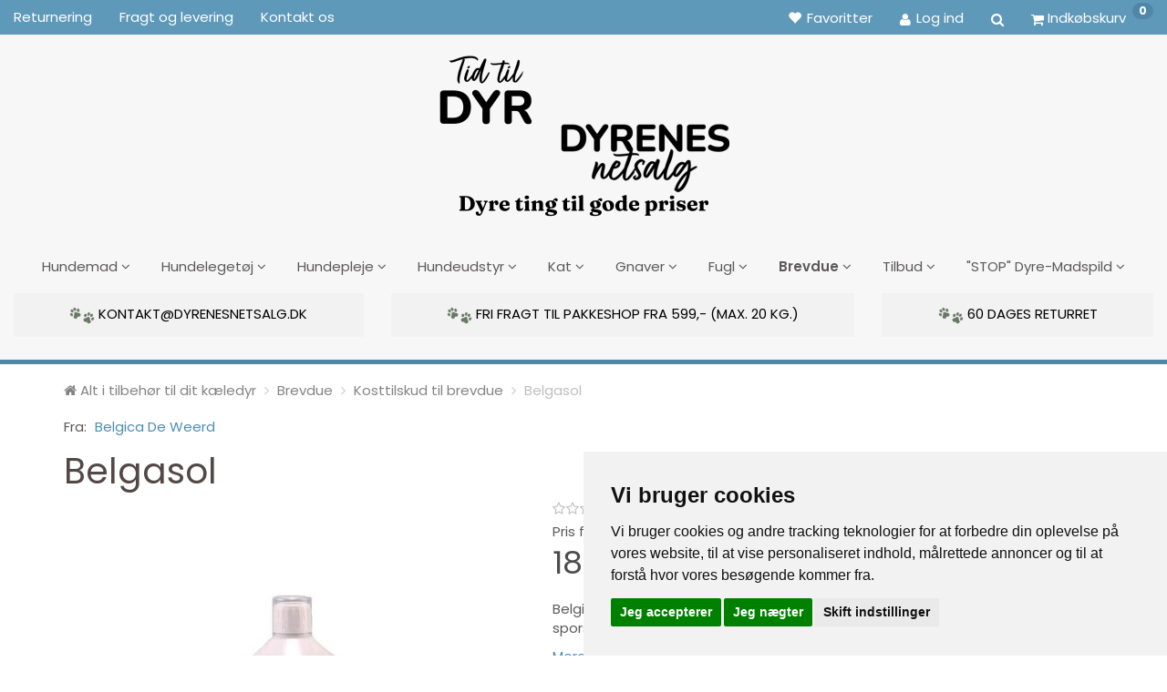

--- FILE ---
content_type: text/html; charset=UTF-8
request_url: https://dyrenesnetsalg.dk/kosttilskud-til-brevdue-414/belgasol-p17066
body_size: 29333
content:
<!doctype html>
<html class="no-js  "
	lang="da"
>
<head>
			<title>Køb Belgasol hos DyrenesNetsalg - Pris: 187,50,-</title>
		<meta charset="utf-8">
		<meta http-equiv="X-UA-Compatible" content="IE=edge">
				<meta name="description" content="Hos DyrenesNetsalg kan du købe &amp;lt;BelgaSol&amp;gt; til en rigtig god pris. Og kvaliteten er i top. Om det er til kat, hund, hest, gnaver, fugl eller fisk.">
				<meta name="keywords" content="">
		<meta name="viewport" content="width=device-width, initial-scale=1">
											
	<meta property="og:site_name" content="Dyrenes Netsalg - Hundefoder, kattefoder, fuglefoder m.m">
	<meta property="og:type" content="product">
	<meta property="og:title" content="Køb Belgasol hos DyrenesNetsalg - Pris: 187,50,-">
	<meta property="og:url" content="https://dyrenesnetsalg.dk/kosttilskud-til-brevdue-414/belgasol-p17066">
	<meta property="og:image" content="https://dyrenesnetsalg.dk/media/cache/fb_image_thumb/product-images/17/06/6/0090000055711583952935.0589.jpg?1583952935">
	<meta property="og:description" content="Belgica De Weerd Belgasol en unik kombination af elektrolytter, vitaminer, sporstoffer og aminosyrer til brevduer.">
					<link rel="alternate" hreflang="x-default" href="https://dyrenesnetsalg.dk/kosttilskud-til-brevdue-414/belgasol-p17066">
			<link rel="alternate" hreflang="da-dk" href="https://dyrenesnetsalg.dk/kosttilskud-til-brevdue-414/belgasol-p17066">
		
	<link rel="apple-touch-icon" href="/apple-touch-icon.png?v=617442767">
	<link rel="icon" href="/favicon.ico?v=2086440873">

			<noscript>
	<style>
		.mm-inner .dropup,
		.mm-inner .dropdown {
			position: relative !important;
		}

		.dropdown:hover > .dropdown-menu {
			display: block !important;
			visibility: visible !important;
			opacity: 1;
		}

		.image.loading {
			opacity: 1;
		}

		.search-popup:hover .search {
			display: block;
		}
	</style>
</noscript>

<link rel="stylesheet" href="/build/frontend-theme/480.04a0f6ae.css"><link rel="stylesheet" href="/build/frontend-theme/theme.25bb0903.css">
	
			<script id="obbIePolyfills">

	/**
	 * Object.assign() for IE11
	 * https://developer.mozilla.org/en-US/docs/Web/JavaScript/Reference/Global_Objects/Object/assign#Polyfill
	 */
	if (typeof Object.assign !== 'function') {

		Object.defineProperty(Object, 'assign', {

			value: function assign(target, varArgs) {

				// TypeError if undefined or null
				if (target == null) {
					throw new TypeError('Cannot convert undefined or null to object');
				}

				var to = Object(target);

				for (var index = 1; index < arguments.length; index++) {

					var nextSource = arguments[index];

					if (nextSource != null) {

						for (var nextKey in nextSource) {

							// Avoid bugs when hasOwnProperty is shadowed
							if (Object.prototype.hasOwnProperty.call(nextSource, nextKey)) {
								to[nextKey] = nextSource[nextKey];
							}
						}
					}
				}

				return to;
			},

			writable: true,
			configurable: true
		});
	}

</script>
<script id="obbJqueryShim">

		!function(){var n=[],t=function(t){n.push(t)},o={ready:function(n){t(n)}};window.jQuery=window.$=function(n){return"function"==typeof n&&t(n),o},document.addEventListener("obbReady",function(){for(var t=n.shift();t;)t(),t=n.shift()})}();

	
</script>

<script id="obbInit">

	document.documentElement.className += (self === top) ? ' not-in-iframe' : ' in-iframe';

	window.obb = {

		DEVMODE: false,

		components: {},

		constants: {
			IS_IN_IFRAME: (self !== top),
		},

		data: {
			possibleDiscountUrl: '/discount/check-product',
			possibleWishlistUrl: '/wishlist/check',
			buildSliderUrl: '/slider',
		},

		fn: {},

		jsServerLoggerEnabled: false,
	};

</script>
<script id="obbConstants">

	/** @lends obbConstants */
	obb.constants = {
		HOST: 'https://dyrenesnetsalg.dk',

		// Environment
		IS_PROD_MODE: true,
		IS_DEV_MODE: false,
		IS_TEST_MODE: false,
		IS_TEST_RUNNING: document.documentElement.hasAttribute('webdriver'),

		// Browser detection
		// https://stackoverflow.com/a/23522755/1949503
		IS_BROWSER_SAFARI: /^((?!chrome|android).)*safari/i.test(navigator.userAgent),

		// Current currency
		CURRENCY: 'DKK',
		// Current currency
		CURRENCY_OPT: {
			'left': '',
			'right': '',
			'thousand': '.',
			'decimal': ',',
		},

		LOCALES: [{"code":"da","locale":"da_dk"}],

		// Common data attributes
		LAZY_LOAD_BOOL_ATTR: 'data-lazy-load',

		// Current language's localization id
		LOCALE_ID: 'da',

		// Shopping cart
		SHOPPINGCART_POPUP_STATUS: true,
		BROWSER_LANGUAGE_DETECTION_ENABLE: false,
		CART_COOKIE_GUEST_ID: '_gpp_gcid',
		CART_COOKIE_POPUP_FLAG: '_gpp_sc_popup',
		CART_IMAGE_WIDTH: '40',
		CART_IMAGE_HEIGHT: '40',

		COOKIE_FE_LIST_VIEW: '_gpp_shop_clw',
		COOKIE_FE_USER: '_gpp_y',
		COOKIE_FE_PURCHASE_SESSION: '_gpp_purchase_session',
		COOKIE_FE_TRACKING: '_gpp_tupv',
		COOKIE_FE_AGE: '_gpp_age',
		COOKIE_FE_LANGUAGE: '_gpp_shop_language',

		// Category page
		PRODUCT_LISTING_LAYOUT: 'list',

		// Category filters
		FILTER_ANIMATION_DURATION: 400,
		FILTER_UPDATE_NUMBER_OF_PRODUCTS_DELAY: 400,
		FILTER_APPLY_DELAY: 2000,
		FILTER_PARAMS_WITH_MULTIPLE_VALUES_REGEXP: '^(av-\\d+|br|cat|stock|g-\\d+)$',

		// Viewport breakpoint widths
		viewport: {
			XP_MAX: 479,
			XS_MIN: 480,
			XS_MAX: 799,
			SM_MIN: 800,
			SM_MAX: 991,
			MD_MIN: 992,
			MD_MAX: 1199,
			LG_MIN: 1200,

			WIDTH_PARAM_IN_REQUEST: 'viewport_width',
			XP: 'xp',
			XS: 'xs',
			SM: 'sm',
			MD: 'md',
			LG: 'lg',
		},

		IS_SEARCH_AUTOCOMPLETE_ENABLED: true
	};

</script>

<script id="obbCookies">
	(function() {

		var obb = window.obb;

		obb.fn.setCookie = function setCookie(cname, cvalue, exdays) {
			var d = new Date();
			d.setTime(d.getTime() + (exdays * 24 * 60 * 60 * 1000));
			var expires = "expires=" + d.toUTCString();
			document.cookie = cname + "=" + cvalue + "; " + expires;
		};

		obb.fn.getCookie = function getCookie(cname) {
			var name = cname + "=";
			var ca = document.cookie.split(';');
			for (var i = 0; i < ca.length; i++) {
				var c = ca[i];
				while (c.charAt(0) == ' ') {
					c = c.substring(1);
				}
				if (c.indexOf(name) == 0) {
					return c.substring(name.length, c.length);
				}
			}
			return false;
		};

		
	})();
</script>

<script id="obbTranslations">

	/** @lends obbTranslations */
	obb.translations = {

		categories: "Kategorier",
		brands: "M\u00e6rker",
		products: "Produkter",
		pages: "Information",

		confirm: "Bekr\u00e6ft",
		confirmDelete: "Er du sikker p\u00e5 at du vil slette dette?",
		confirmDeleteWishlist: "Er du sikker p\u00e5 at du vil slette denne \u00f8nskeliste, med alt indhold?",

		add: "Tilf\u00f8j",
		moreWithEllipsis: "L\u00e6s mere...",

		foundProduct: "Fundet %s produkter",
		foundProducts: "%s produkter fundet",
		notAvailable: "Ikke tilg\u00e6ngelig",
		notFound: "Ikke fundet",
		pleaseChooseVariant: "V\u00e6lg venligst en variant",
		pleaseChooseAttribute: "V\u00e6lg venligst %s",
		pleaseChooseAttributes: "V\u00e6lg venligst %s og %s",

		viewAll: "Vis alle",
		viewAllFrom: "Se alle fra",
		quantityStep: "Denne vare s\u00e6lges kun i antal\/kolli af %s",
		quantityMinimum: "Minimum k\u00f8b af denne vare er %s",
		quantityMaximum: "Maks %s stk. kan k\u00f8bes af denne vare",

		notifications: {

			fillRequiredFields: "Ikke alle obligatoriske felter er udfyldt",
		},
		notAllProductAvaliableInSet: "Desv\u00e6rre er alle produkter i dette s\u00e6t ikke tilg\u00e6ngelige. V\u00e6lg en venligst en anden variant, eller fjern produkter som ikke er tilg\u00e6ngelige.",
		wasCopiedToClipboard: "Text was copied to clipboard",
	};

</script>


	
	<link rel="icon" href="/favicon.ico">
	
<script async src="https://www.googletagmanager.com/gtag/js?id=AW-929374280"></script>
<script id="OBBGoogleAnalytics4">
	window.dataLayer = window.dataLayer || [];

	function gtag() {
		dataLayer.push(arguments);
	}

	gtag('js', new Date());

	gtag('config', 'AW-929374280', {
		'anonymize_ip': false
		 });


	gtag('event', 'view_item', {
		currency: "DKK",
		value: 187.5,
		items: [
			{
				"item_id": "17066",
				"item_name": "Belgasol",
				"item_brand": "Belgica\u0020De\u0020Weerd",
				"item_category": "Brevdue\u0020\/\u0020Kosttilskud\u0020til\u0020brevdue",
				"quantity": 1,
				"price": 187.5,
				"url": "https://dyrenesnetsalg.dk/kosttilskud-til-brevdue-414/belgasol-p17066",
				"image_url": "https://dyrenesnetsalg.dk/media/cache/product_info_main_thumb/product-images/17/06/6/0090000055711583952935.0589.jpg"
			}
		]
	});



</script>
<meta name="google-site-verification" content="6nRNhTwzwTMB6fqxmTwKMx-bPhL_l9ih5S8JK8jR6-Q" /><!-- Start e-maerket widget -->
<script type="text/javascript">
(function () {
    var u = 'https://widget.emaerket.dk',
            h = document.getElementsByTagName("head")[0],
            s = document.createElement("script");
    s.type = "text/javascript";
    s.async = true;
    s.src = u + '/js/7128aadc14804644a26cde5e0939cf24';
    h.appendChild(s);
})();
</script>
<!-- // end e-maerket widget --><meta name="google-site-verification" content="ryA_yObl3_j1oTsnmy4ARND9G9AGWLkIL8BaccVyaR0" /><!-- TrustBox script -->
<script type="text/javascript" src="//widget.trustpilot.com/bootstrap/v5/tp.widget.bootstrap.min.js" async></script>
<!-- End TrustBox script --><!-- Facebook Pixel Code -->
<script>
	if (!fbEventId) {
		var fbEventId = Date.now() + Math.random();
	}

	!function(f,b,e,v,n,t,s)
	{if(f.fbq)return;n=f.fbq=function(){n.callMethod?
		n.callMethod.apply(n,arguments):n.queue.push(arguments)};
		if(!f._fbq)f._fbq=n;n.push=n;n.loaded=!0;n.version='2.0';
		n.queue=[];t=b.createElement(e);t.async=!0;
		t.src=v;s=b.getElementsByTagName(e)[0];
		s.parentNode.insertBefore(t,s)}(window, document,'script',
		'https://connect.facebook.net/en_US/fbevents.js');
	fbq('init', '1207657470055206');
			fbq('track', 'ViewContent', {
			currency: "DKK",
			value: 150,
			content_ids: 17066,
			content_name: 'Belgasol',
			content_type: 'product_group',
			product_catalog_id: '916048602360411',
			content_category: 'Kosttilskud til brevdue'
		}, {eventID: fbEventId});
		$(function () {
		fbq('track', 'PageView');
		$(document).on('obbAjaxLoadFirstTarget.cart', function (event, params) {
			if (!params.success || !params.eventTrackingData) {
				return;
			}
			const products = params.eventTrackingData.products ? params.eventTrackingData.products : [];
			let addProductData = [];
			let productDataValue = 0;
			let productType = 'product';
			let productIds = [];
			products.forEach(function (product) {
				const quantity = fetchQuantityFromParameters(params.additionalParameters);
				if(product.articleId) {
					productType = 'product_group';
				}
				productDataValue += product.value * quantity;
				addProductData.push({
					id: product.productId,
					quantity: quantity ? quantity : 1
				});
				productIds.push(product.productId);
			});
			if (params.eventName === 'cart.add') {
				fbq('track', 'AddToCart', {
					value: productDataValue,
					currency: 'DKK',
					contents: addProductData,
					content_ids: productIds,
					content_type: productType,
					product_catalog_id: '916048602360411',
				}, {eventID: getArticleLines()});
			}
		});
	});
	function fetchQuantityFromParameters(queryString) {
		const splitedParams = queryString.split("&");
		for (let i = 0; i < splitedParams.length; i++) {
			if (~splitedParams[i].indexOf('quantity')) {
				return splitedParams[i].match(/=(\d+)/)[1];
			}
		}
		return null;
	}

	function getArticleLines() {
		let exists = [];
		let cartLineQty = '';

		$('.cart-item-quantity').filter(function () {
			const cartLineId = this.name.replace(/\D/g, '');
			if (!_.includes(exists, cartLineId)) {
				exists.push(cartLineId);
				cartLineQty += cartLineId + this.value;
			}
		});
		return cartLineQty;
	}
</script>
<noscript><img height="1" width="1" style="display:none"
               src="https://www.facebook.com/tr?id=1207657470055206&ev=PageView&noscript=1"
	/></noscript>
<!-- End Facebook Pixel Code --><!-- Google Tag Manager -->
<script>(function(w,d,s,l,i){w[l]=w[l]||[];w[l].push({'gtm.start':
new Date().getTime(),event:'gtm.js'});var f=d.getElementsByTagName(s)[0],
j=d.createElement(s),dl=l!='dataLayer'?'&l='+l:'';j.async=true;j.src=
'https://www.googletagmanager.com/gtm.js?id='+i+dl;f.parentNode.insertBefore(j,f);
})(window,document,'script','dataLayer','GTM-M55HSMB');</script>
<!-- End Google Tag Manager -->
</head>

<body class="	page-product pid17066 	
 ">
	<!-- Google Tag Manager (noscript) -->
<noscript><iframe src="https://www.googletagmanager.com/ns.html?id=GTM-M55HSMB"
height="0" width="0" style="display:none;visibility:hidden"></iframe></noscript>
<!-- End Google Tag Manager (noscript) -->

	<div id="page-wrapper" class="page-wrapper">

		<section id="page-inner" class="page-inner">

			<header id="header" class="site-header">
									
<div
	class="navbar-default navbar-mobile visible-xp-block visible-xs-block "
	data-hook="mobileNavbar"
	role="tabpanel"
>
	<div class="container">

		<div class="clearfix">
			
<div
	class="sidebar-toggle-wrap visible-xp-block visible-xs-block pull-left"
>
	<button
		class="btn btn-default sidebar-toggle sidebar-toggle-general"
		data-hook="toggleMobileMenu"
	>
		<i class="icon-bars">
			<span class="sr-only">Skifte navigation</span>
			<span class="icon-bar"></span>
			<span class="icon-bar"></span>
			<span class="icon-bar"></span>
		</i>
		<span>Menu</span>
	</button>
</div>

			<ul class="nav navbar-nav nav-pills navbar-mobile-tabs pull-right">

				<li>
					<a
						class="toggle-price-vat"
						title="Vis&#x20;priser&#x20;ekskl.&#x20;moms"
						href="https://dyrenesnetsalg.dk/_switch/price_vat"
					>
						<i class="glyphicon glyphicon-euro"></i>
					</a>
				</li>
				<li>
					<a
						class="toggle-tab-search"
						title="Søg"
						data-toggle="pill"
					>
						<i class="glyphicon glyphicon-search"></i>
					</a>
				</li>
								<li>
										
<a class="wishlist"
   id="wishlist-link"
   href="/user/check?go=/wishlist/"
   title="Favoritter"
	   data-show-modal-and-set-href-as-form-action=""
   data-target="#login-modal"
		>
	<i class="glyphicon glyphicon-heart"></i>
	<span class="title hidden-xp hidden-xs">
		Favoritter
	</span>
</a>

				</li>
				
				<li>
											<a
							class="login"
							data-hook="mobileNavbar-loginButton"
							title="Login"
							href="/user/"
							data-toggle="modal"
							data-target="#login-modal"
						>
							<i class="glyphicon glyphicon-user"></i>
						</a>
									</li>

									<li>
						<a
							class="toggle-tab-minicart "
							title="Cart"
							data-hook="mobileNavbar"
							href="#navbarMobileMinicart"
							data-toggle="pill"
						>
							<i class="glyphicon glyphicon-shopping-cart"></i>
							<span class="count badge"></span>
						</a>
					</li>
				
			</ul>
		</div>

		<div class="tab-content">
			<div
				class="tab-pane fade page-content tab-userbar"
				id="navbarMobileUserbar"
				data-hook="mobileNavbar-userMenu"
				role="tabpanel"
			>
				<ul class="nav navbar-nav">
					

						<li>
									
<a class="wishlist"
   id="wishlist-link"
   href="/user/check?go=/wishlist/"
   title="Favoritter"
	   data-show-modal-and-set-href-as-form-action=""
   data-target="#login-modal"
		>
	<i class="glyphicon glyphicon-heart"></i>
	<span class="title hidden-xp hidden-xs">
		Favoritter
	</span>
</a>

			</li>
				<li>
			<a class="login login-link"
   href="/user/"
   title="Login"
   data-toggle="modal"
   data-target="#login-modal"
	>
	<i class="glyphicon glyphicon-user"></i>
	<span class="title">
		Log ind
	</span>
</a>
		</li>
	
				</ul>
			</div>
		</div>

	</div>
</div>
														<nav class="navbar navbar-default" role="navigation"> 	<div class="container container-fluid"> 		<div class="collapse navbar-collapse" style="">  			  			
	
	<ul class="info-menu nav nav-links navbar-nav">
		
	
	
		
		<li class="navbar-nav ">
			<a href="/information/returnering/">
				Returnering
			</a>
		</li>

	
		
		<li class="navbar-nav ">
			<a href="/information/fragt-og-levering/">
				Fragt og levering
			</a>
		</li>

	
		
		<li class="navbar-nav ">
			<a href="/information/contact/">
				Kontakt os
			</a>
		</li>

	

	</ul>


 <nav class="navbar-nav navbar-right" role="navigation"><div class="custom-html navbar-nav" style="">



<!-- TrustBox widget - Micro Review Count -->
<div class="trustpilot-widget" data-locale="da-DK" data-template-id="5419b6a8b0d04a076446a9ad" data-businessunit-id="4beb330000006400050afea6" data-style-height="24px" data-style-width="100%" data-theme="dark">
  <a href="https://dk.trustpilot.com/review/www.dyrenesnetsalg.dk" target="_blank" rel="noopener">Trustpilot</a>
</div>
<!-- End TrustBox widget -->
</div> 				

	<ul
		class="userbar nav navbar-nav"
		id="userbar"
		
	>

					<li>
									
<a class="wishlist"
   id="wishlist-link"
   href="/user/check?go=/wishlist/"
   title="Favoritter"
	   data-show-modal-and-set-href-as-form-action=""
   data-target="#login-modal"
		>
	<i class="glyphicon glyphicon-heart"></i>
	<span class="title hidden-xp hidden-xs">
		Favoritter
	</span>
</a>

			</li>
		
					<li>
				<a class="login login-link"
   href="/user/"
   title="Login"
   data-toggle="modal"
   data-target="#login-modal"
	>
	<i class="glyphicon glyphicon-user"></i>
	<span class="title">
		Log ind
	</span>
</a>
			</li>
			</ul>

  				
<ul class="search-popup nav navbar-nav"
	
>
	<li
		class="dropdown"
	>
		<a
			href="#"
							data-hover="dropdown"
					>
			<i class="glyphicon glyphicon-search"></i>
		</a>
	</li>
</ul>
  				
	<ul
		class="minicart minicart-compact  nav navbar-nav"
		id="minicart"
		
	>
		<li
			class="dropdown"
			data-backdrop="static"
			data-dropdown-align="right"
			data-reload-name="cart"
			data-reload-url="/cart/show/minicart/compact"
		>
			
<a aria-label="Indkøbskurv" href="/cart/"  data-toggle="dropdown" data-hover="dropdown" data-link-is-clickable>

	<i class="glyphicon glyphicon-shopping-cart"></i>
	<span class="title">
		Indkøbskurv
	</span>
	<span class="total">
		
	</span>
	<span class="count badge">
		0
	</span>

</a>

<div class="dropdown-menu prevent-click-event-propagation">
	

	<div class="cart cart-compact panel panel-default  "
		
	>
		<div class="panel-heading">
			Indkøbskurv
		</div>

		<div class="panel-body"
			 data-reload-name="cart"
			 data-reload-url="/cart/show/cartbody_minified/compact"
		>
			

	<div class="inner empty">
		<span class="empty-cart-message">
			Din indkøbskurv er tom!
		</span>
	</div>




			
	<div class="cards ">
					<img src="https://dyrenesnetsalg.dk/media/cache/small_cards/images/certificates/dankort.gif" alt="paymentlogo">
					<img src="https://dyrenesnetsalg.dk/media/cache/small_cards/images/certificates/edankort.gif" alt="paymentlogo">
					<img src="https://dyrenesnetsalg.dk/media/cache/small_cards/images/certificates/maestro.gif" alt="paymentlogo">
					<img src="https://dyrenesnetsalg.dk/media/cache/small_cards/images/certificates/mastercard.gif" alt="paymentlogo">
					<img src="https://dyrenesnetsalg.dk/media/cache/small_cards/images/certificates/visa.gif" alt="paymentlogo">
					<img src="https://dyrenesnetsalg.dk/media/cache/small_cards/images/certificates/visa_electron.gif" alt="paymentlogo">
					<img src="https://dyrenesnetsalg.dk/media/cache/small_cards/images/certificates/mobilepay2918.jpg" alt="paymentlogo">
					<img src="https://dyrenesnetsalg.dk/media/cache/small_cards/images/certificates/Forbrugsforeningen.jpg" alt="paymentlogo">
			</div>
		</div>

		<div class="panel-footer">

			<form action="/checkout">
				<button type="submit" class="btn btn-primary btn-block">
					Til kassen
				</button>
			</form>

			<form action="/cart/">
				<button type="submit" class="btn btn-default btn-block">
					Se indkøbskurv
				</button>
			</form>
		</div>

	</div>
</div>

		</li>
	</ul>
  			</nav>  		</div> 	</div> </nav><div class="container container-fluid text-center"> 	<div class="row"><div class="col-md-8"></div><div class="col-md-8">
<div
	class="logo  logo-kind-image"
	
	id="logo"
>
	<a
			aria-label="DyrenesNetsalg"
			href="/"
			data-store-name="DyrenesNetsalg"
		><img
					class="logo-image"
					src="https://dyrenesnetsalg.dk/media/cache/logo_thumb_origin/images/Tid%20til%20Dyr%20-%20QR%20kode%20-%20Firmaprofil%20-%20logo%20-%20tid%20til%20dyr%20og%20Dyrenesnetsalg%20nr%204.png?1698866733"
					alt="DyrenesNetsalg"
				></a></div>
 </div><div class="col-md-8"></div></div> </div><div class="container container-fluid"> 	



					
		<ul class="horizontal-categories-menu nav navbar-nav text-center mm-inner max-level-3 ">
											
						 	
								
	<li class="cid637 level1 has-children dropdown"
					data-dropdown-align="left"
			>
		<a class="dropdown-toggle"
		   href="/hundemad-637/"
							data-toggle="dropdown"
				data-hover="dropdown"
				data-link-is-clickable
					>
			
			<span class="col-title">
				<span class="title">Hundemad</span>

				
				<span class="caret"></span>
				</span>
		</a>

											
								<ul class="dropdown-menu hidden">
				
																			
		
								
	<li class="cid639 level2 has-children"
			>
		<a class=""
		   href="/hundemad-639/"
					>
			
			<span class="col-title">
				<span class="title">Hundemad</span>

				
				</span>
		</a>

											
								<ul class="">
				
																			
		
			
	<li class="cid661 level3"
			>
		<a class=""
		   href="/purelife-hundefoder-661/"
					>
			
			<span class="col-title">
				<span class="title">Purelife hundefoder</span>

				
				</span>
		</a>

											
			</li>

															
		
			
	<li class="cid657 level3"
			>
		<a class=""
		   href="/prof-dog-hundefoder-657/"
					>
			
			<span class="col-title">
				<span class="title">Prof Dog hundefoder</span>

				
				</span>
		</a>

											
			</li>

															
		
			
	<li class="cid699 level3"
			>
		<a class=""
		   href="/prestige-hundefoder-699/"
					>
			
			<span class="col-title">
				<span class="title">Prestige hundefoder</span>

				
				</span>
		</a>

											
			</li>

															
		
			
	<li class="cid701 level3"
			>
		<a class=""
		   href="/protect-hundefoder-701/"
					>
			
			<span class="col-title">
				<span class="title">Protect hundefoder</span>

				
				</span>
		</a>

											
			</li>

															
		
			
	<li class="cid703 level3"
			>
		<a class=""
		   href="/eukanuba-hundefoder-703/"
					>
			
			<span class="col-title">
				<span class="title">Eukanuba hundefoder</span>

				
				</span>
		</a>

											
			</li>

												</ul>
			</li>

															
		
			
	<li class="cid640 level2"
			>
		<a class=""
		   href="/godbidder-640/"
					>
			
			<span class="col-title">
				<span class="title">Godbidder</span>

				
				</span>
		</a>

						
			</li>

															
		
			
	<li class="cid641 level2"
			>
		<a class=""
		   href="/denta-641/"
					>
			
			<span class="col-title">
				<span class="title">Denta</span>

				
				</span>
		</a>

						
			</li>

															
		
			
	<li class="cid677 level2"
			>
		<a class=""
		   href="/koedben-677/"
					>
			
			<span class="col-title">
				<span class="title">Kødben</span>

				
				</span>
		</a>

						
			</li>

															
		
			
	<li class="cid688 level2"
			>
		<a class=""
		   href="/kosttilskud-688/"
					>
			
			<span class="col-title">
				<span class="title">Kosttilskud</span>

				
				</span>
		</a>

						
			</li>

												</ul>
			</li>

											
						 	
								
	<li class="cid665 level1 has-children dropdown"
					data-dropdown-align="left"
			>
		<a class="dropdown-toggle"
		   href="/hundelegetoej-665/"
							data-toggle="dropdown"
				data-hover="dropdown"
				data-link-is-clickable
					>
			
			<span class="col-title">
				<span class="title">Hundelegetøj</span>

				
				<span class="caret"></span>
				</span>
		</a>

											
								<ul class="dropdown-menu hidden">
				
																			
		
			
	<li class="cid666 level2"
			>
		<a class=""
		   href="/aktiveringslegetoej-til-hunde-666/"
					>
			
			<span class="col-title">
				<span class="title">Aktiveringslegetøj til hunde</span>

				
				</span>
		</a>

						
			</li>

															
		
			
	<li class="cid668 level2"
			>
		<a class=""
		   href="/bamser-plys-668/"
					>
			
			<span class="col-title">
				<span class="title">Bamser / Plys</span>

				
				</span>
		</a>

						
			</li>

															
		
			
	<li class="cid669 level2"
			>
		<a class=""
		   href="/bolde-669/"
					>
			
			<span class="col-title">
				<span class="title">Bolde</span>

				
				</span>
		</a>

						
			</li>

															
		
			
	<li class="cid670 level2"
			>
		<a class=""
		   href="/reb-tov-670/"
					>
			
			<span class="col-title">
				<span class="title">Reb / Tov</span>

				
				</span>
		</a>

						
			</li>

															
		
			
	<li class="cid672 level2"
			>
		<a class=""
		   href="/trixie-672/"
					>
			
			<span class="col-title">
				<span class="title">Trixie</span>

				
				</span>
		</a>

						
			</li>

												</ul>
			</li>

											
						 	
								
	<li class="cid664 level1 has-children dropdown"
					data-dropdown-align="left"
			>
		<a class="dropdown-toggle"
		   href="/hundepleje-664/"
							data-toggle="dropdown"
				data-hover="dropdown"
				data-link-is-clickable
					>
			
			<span class="col-title">
				<span class="title">Hundepleje</span>

				
				<span class="caret"></span>
				</span>
		</a>

											
								<ul class="dropdown-menu hidden">
				
																			
		
			
	<li class="cid674 level2"
			>
		<a class=""
		   href="/hygiejne-674/"
					>
			
			<span class="col-title">
				<span class="title">Hygiejne</span>

				
				</span>
		</a>

						
			</li>

															
		
			
	<li class="cid680 level2"
			>
		<a class=""
		   href="/shampoo-balsam-680/"
					>
			
			<span class="col-title">
				<span class="title">Shampoo &amp; Balsam</span>

				
				</span>
		</a>

						
			</li>

															
		
			
	<li class="cid681 level2"
			>
		<a class=""
		   href="/pelsplejeredskaber-681/"
					>
			
			<span class="col-title">
				<span class="title">Pelsplejeredskaber</span>

				
				</span>
		</a>

						
			</li>

															
		
			
	<li class="cid682 level2"
			>
		<a class=""
		   href="/mund-snude-oeje-oerepleje-682/"
					>
			
			<span class="col-title">
				<span class="title">Mund, Snude, Øje &amp; Ørepleje</span>

				
				</span>
		</a>

						
			</li>

															
		
			
	<li class="cid683 level2"
			>
		<a class=""
		   href="/pote-negle-hud-683/"
					>
			
			<span class="col-title">
				<span class="title">Pote/Negle &amp; Hud</span>

				
				</span>
		</a>

						
			</li>

															
		
			
	<li class="cid684 level2"
			>
		<a class=""
		   href="/trimmer-klippemaskiner-684/"
					>
			
			<span class="col-title">
				<span class="title">Trimmer/Klippemaskiner</span>

				
				</span>
		</a>

						
			</li>

												</ul>
			</li>

											
						 	
								
	<li class="cid642 level1 has-children dropdown"
					data-dropdown-align="left"
			>
		<a class="dropdown-toggle"
		   href="/hundeudstyr-642/"
							data-toggle="dropdown"
				data-hover="dropdown"
				data-link-is-clickable
					>
			
			<span class="col-title">
				<span class="title">Hundeudstyr</span>

				
				<span class="caret"></span>
				</span>
		</a>

											
								<ul class="dropdown-menu hidden">
				
																			
		
			
	<li class="cid643 level2"
			>
		<a class=""
		   href="/hundesenge-643/"
					>
			
			<span class="col-title">
				<span class="title">Hundesenge</span>

				
				</span>
		</a>

						
			</li>

															
		
			
	<li class="cid645 level2"
			>
		<a class=""
		   href="/halsbaand-seler-645/"
					>
			
			<span class="col-title">
				<span class="title">Halsbånd &amp; Seler</span>

				
				</span>
		</a>

						
			</li>

															
		
			
	<li class="cid646 level2"
			>
		<a class=""
		   href="/liner-snor-646/"
					>
			
			<span class="col-title">
				<span class="title">Liner &amp; Snor</span>

				
				</span>
		</a>

						
			</li>

															
		
			
	<li class="cid649 level2"
			>
		<a class=""
		   href="/hundetransport-649/"
					>
			
			<span class="col-title">
				<span class="title">Hundetransport</span>

				
				</span>
		</a>

						
			</li>

															
		
			
	<li class="cid650 level2"
			>
		<a class=""
		   href="/mad-vandskaale-650/"
					>
			
			<span class="col-title">
				<span class="title">Mad &amp; Vandskåle</span>

				
				</span>
		</a>

						
			</li>

															
		
			
	<li class="cid651 level2"
			>
		<a class=""
		   href="/hundetoej-651/"
					>
			
			<span class="col-title">
				<span class="title">Hundetøj</span>

				
				</span>
		</a>

						
			</li>

															
		
			
	<li class="cid652 level2"
			>
		<a class=""
		   href="/hundesikkerhed-652/"
					>
			
			<span class="col-title">
				<span class="title">Hundesikkerhed</span>

				
				</span>
		</a>

						
			</li>

															
		
			
	<li class="cid655 level2"
			>
		<a class=""
		   href="/diverse-655/"
					>
			
			<span class="col-title">
				<span class="title">Diverse</span>

				
				</span>
		</a>

						
			</li>

															
		
			
	<li class="cid679 level2"
			>
		<a class=""
		   href="/koeleudstyr-679/"
					>
			
			<span class="col-title">
				<span class="title">Køleudstyr</span>

				
				</span>
		</a>

						
			</li>

												</ul>
			</li>

											
						 	
													
	<li class="cid20 level1 has-children dropdown mm-columns-2"
					data-dropdown-align="center"
			>
		<a class="dropdown-toggle"
		   href="/kat-20/"
							data-toggle="dropdown"
				data-hover="dropdown"
				data-link-is-clickable
					>
			
			<span class="col-title">
				<span class="title">Kat</span>

				
				<span class="caret"></span>
				</span>
		</a>

											
								<ul class="dropdown-menu hidden mm-content">
				
											
			<li class="mm-column col-sm-1" style="width: 50%;">
			<ul>
																																						
		
											
	<li class="cid93 level2 has-children mm-cell"
			>
		<a class=""
		   href="/kattemad-93/"
					>
			
			<span class="col-title">
				<span class="title">Kattemad</span>

				
				</span>
		</a>

											
								<ul class="">
				
																			
		
			
	<li class="cid308 level3"
			>
		<a class=""
		   href="/godbidder-308/"
					>
			
			<span class="col-title">
				<span class="title">Godbidder</span>

				
				</span>
		</a>

											
			</li>

															
		
			
	<li class="cid269 level3"
			>
		<a class=""
		   href="/kosttilskud-til-katte-269/"
					>
			
			<span class="col-title">
				<span class="title">Kosttilskud til katte</span>

				
				</span>
		</a>

											
			</li>

															
		
			
	<li class="cid618 level3"
			>
		<a class=""
		   href="/purelife-618/"
					>
			
			<span class="col-title">
				<span class="title">Purelife</span>

				
				</span>
		</a>

											
			</li>

															
		
			
	<li class="cid620 level3"
			>
		<a class=""
		   href="/prestige-620/"
					>
			
			<span class="col-title">
				<span class="title">Prestige</span>

				
				</span>
		</a>

											
			</li>

															
		
			
	<li class="cid662 level3"
			>
		<a class=""
		   href="/profdog-family-cat-662/"
					>
			
			<span class="col-title">
				<span class="title">Profdog - Family Cat</span>

				
				</span>
		</a>

											
			</li>

															
		
			
	<li class="cid689 level3"
			>
		<a class=""
		   href="/carnilove-689/"
					>
			
			<span class="col-title">
				<span class="title">Carnilove</span>

				
				</span>
		</a>

											
			</li>

															
		
			
	<li class="cid702 level3"
			>
		<a class=""
		   href="/protect-702/"
					>
			
			<span class="col-title">
				<span class="title">Protect</span>

				
				</span>
		</a>

											
			</li>

												</ul>
			</li>

																																																	
		
											
	<li class="cid101 level2 has-children mm-cell"
			>
		<a class=""
		   href="/kradsetrae-101/"
					>
			
			<span class="col-title">
				<span class="title">Kradsetræ</span>

				
				</span>
		</a>

											
								<ul class="">
				
																			
		
			
	<li class="cid367 level3"
			>
		<a class=""
		   href="/reservedele-til-kattekradsemiljoeer-367/"
					>
			
			<span class="col-title">
				<span class="title">Reservedele til kattekradsemiljøer</span>

				
				</span>
		</a>

											
			</li>

															
		
			
	<li class="cid499 level3"
			>
		<a class=""
		   href="/pet-rebels-499/"
					>
			
			<span class="col-title">
				<span class="title">Pet Rebels</span>

				
				</span>
		</a>

											
			</li>

															
		
			
	<li class="cid500 level3"
			>
		<a class=""
		   href="/trixie-500/"
					>
			
			<span class="col-title">
				<span class="title">Trixie</span>

				
				</span>
		</a>

											
			</li>

															
		
			
	<li class="cid502 level3"
			>
		<a class=""
		   href="/karlie-502/"
					>
			
			<span class="col-title">
				<span class="title">Karlie</span>

				
				</span>
		</a>

											
			</li>

												</ul>
			</li>

																																																	
		
						
	<li class="cid102 level2 mm-cell"
			>
		<a class=""
		   href="/kattelegetoej-102/"
					>
			
			<span class="col-title">
				<span class="title">Kattelegetøj</span>

				
				</span>
		</a>

						
			</li>

																																																	
		
						
	<li class="cid331 level2 mm-cell"
			>
		<a class=""
		   href="/katteaktivitetslegetoej-331/"
					>
			
			<span class="col-title">
				<span class="title">Katteaktivitetslegetøj</span>

				
				</span>
		</a>

						
			</li>

																																																	
		
											
	<li class="cid103 level2 has-children mm-cell"
			>
		<a class=""
		   href="/kattebakke-103/"
					>
			
			<span class="col-title">
				<span class="title">Kattebakke</span>

				
				</span>
		</a>

											
								<ul class="">
				
																			
		
			
	<li class="cid611 level3"
			>
		<a class=""
		   href="/tilbehoer-til-kattebakke-611/"
					>
			
			<span class="col-title">
				<span class="title">Tilbehør til kattebakke</span>

				
				</span>
		</a>

											
			</li>

												</ul>
			</li>

																		</ul>
		</li>
			<li class="mm-column col-sm-1" style="width: 50%;">
			<ul>
																																						
		
						
	<li class="cid113 level2 mm-cell"
			>
		<a class=""
		   href="/kattegrus-113/"
					>
			
			<span class="col-title">
				<span class="title">Kattegrus</span>

				
				</span>
		</a>

						
			</li>

																																																	
		
						
	<li class="cid117 level2 mm-cell"
			>
		<a class=""
		   href="/katte-plejeprodukter-117/"
					>
			
			<span class="col-title">
				<span class="title">Katte-plejeprodukter</span>

				
				</span>
		</a>

						
			</li>

																																																	
		
											
	<li class="cid109 level2 has-children mm-cell"
			>
		<a class=""
		   href="/skaale-109/"
					>
			
			<span class="col-title">
				<span class="title">Skåle</span>

				
				</span>
		</a>

											
								<ul class="">
				
																			
		
			
	<li class="cid612 level3"
			>
		<a class=""
		   href="/alm-skaale-612/"
					>
			
			<span class="col-title">
				<span class="title">Alm. Skåle</span>

				
				</span>
		</a>

											
			</li>

															
		
			
	<li class="cid614 level3"
			>
		<a class=""
		   href="/skaaletilbehoer-614/"
					>
			
			<span class="col-title">
				<span class="title">Skåletilbehør</span>

				
				</span>
		</a>

											
			</li>

															
		
			
	<li class="cid615 level3"
			>
		<a class=""
		   href="/aktivitetsskaale-615/"
					>
			
			<span class="col-title">
				<span class="title">Aktivitetsskåle</span>

				
				</span>
		</a>

											
			</li>

															
		
			
	<li class="cid616 level3"
			>
		<a class=""
		   href="/specialskaale-fontaener-616/"
					>
			
			<span class="col-title">
				<span class="title">Specialskåle &amp; fontæner</span>

				
				</span>
		</a>

											
			</li>

												</ul>
			</li>

																																																	
		
						
	<li class="cid241 level2 mm-cell"
			>
		<a class=""
		   href="/kattetransport-241/"
					>
			
			<span class="col-title">
				<span class="title">Kattetransport</span>

				
				</span>
		</a>

						
			</li>

																																																	
		
						
	<li class="cid433 level2 mm-cell"
			>
		<a class=""
		   href="/kattepelspleje-433/"
					>
			
			<span class="col-title">
				<span class="title">Kattepelspleje</span>

				
				</span>
		</a>

						
			</li>

																		</ul>
		</li>
	
											<div class="clearfix"></div>
						<li class="mm-column col-sm-1" style="width: 50%;">
				<ul>
									
		
						
	<li class="cid632 level2 mm-cell"
			>
		<a class=""
		   href="/katteseng-hus-632/"
					>
			
			<span class="col-title">
				<span class="title">Katteseng/hus</span>

				
				</span>
		</a>

						
			</li>

				</ul>
			</li>
			
							</ul>
			</li>

											
						 	
													
	<li class="cid18 level1 has-children dropdown mm-columns-2"
					data-dropdown-align="center"
			>
		<a class="dropdown-toggle"
		   href="/gnaver-18/"
							data-toggle="dropdown"
				data-hover="dropdown"
				data-link-is-clickable
					>
			
			<span class="col-title">
				<span class="title">Gnaver</span>

				
				<span class="caret"></span>
				</span>
		</a>

											
								<ul class="dropdown-menu hidden mm-content">
				
											
			<li class="mm-column col-sm-1" style="width: 50%;">
			<ul>
																																						
		
											
	<li class="cid24 level2 has-children mm-cell"
			>
		<a class=""
		   href="/gnaverfoder-24/"
					>
			
			<span class="col-title">
				<span class="title">Gnaverfoder</span>

				
				</span>
		</a>

											
								<ul class="">
				
																			
		
			
	<li class="cid352 level3"
			>
		<a class=""
		   href="/complete-352/"
					>
			
			<span class="col-title">
				<span class="title">Complete</span>

				
				</span>
		</a>

											
			</li>

															
		
			
	<li class="cid224 level3"
			>
		<a class=""
		   href="/chinchillafoder-224/"
					>
			
			<span class="col-title">
				<span class="title">Chinchillafoder</span>

				
				</span>
		</a>

											
			</li>

															
		
			
	<li class="cid226 level3"
			>
		<a class=""
		   href="/frittefoder-226/"
					>
			
			<span class="col-title">
				<span class="title">Frittefoder</span>

				
				</span>
		</a>

											
			</li>

															
		
			
	<li class="cid222 level3"
			>
		<a class=""
		   href="/kaninfoder-222/"
					>
			
			<span class="col-title">
				<span class="title">Kaninfoder</span>

				
				</span>
		</a>

											
			</li>

															
		
			
	<li class="cid223 level3"
			>
		<a class=""
		   href="/marsvinefoder-223/"
					>
			
			<span class="col-title">
				<span class="title">Marsvinefoder</span>

				
				</span>
		</a>

											
			</li>

															
		
			
	<li class="cid225 level3"
			>
		<a class=""
		   href="/foder-til-smaa-gnavere-225/"
					>
			
			<span class="col-title">
				<span class="title">Foder til små gnavere</span>

				
				</span>
		</a>

											
			</li>

															
		
			
	<li class="cid227 level3"
			>
		<a class=""
		   href="/snacks-urter-227/"
					>
			
			<span class="col-title">
				<span class="title">Snacks &amp; Urter</span>

				
				</span>
		</a>

											
			</li>

															
		
			
	<li class="cid624 level3"
			>
		<a class=""
		   href="/rottefoder-624/"
					>
			
			<span class="col-title">
				<span class="title">Rottefoder</span>

				
				</span>
		</a>

											
			</li>

															
		
			
	<li class="cid626 level3"
			>
		<a class=""
		   href="/degusfoder-626/"
					>
			
			<span class="col-title">
				<span class="title">Degusfoder</span>

				
				</span>
		</a>

											
			</li>

												</ul>
			</li>

																																																	
		
											
	<li class="cid22 level2 has-children mm-cell"
			>
		<a class=""
		   href="/stroeelse-hoe-22/"
					>
			
			<span class="col-title">
				<span class="title">Strøelse/Hø</span>

				
				</span>
		</a>

											
								<ul class="">
				
																			
		
			
	<li class="cid520 level3"
			>
		<a class=""
		   href="/carefresh-520/"
					>
			
			<span class="col-title">
				<span class="title">CareFresh</span>

				
				</span>
		</a>

											
			</li>

															
		
			
	<li class="cid521 level3"
			>
		<a class=""
		   href="/chipsi-521/"
					>
			
			<span class="col-title">
				<span class="title">Chipsi</span>

				
				</span>
		</a>

											
			</li>

															
		
			
	<li class="cid522 level3"
			>
		<a class=""
		   href="/easy-living-522/"
					>
			
			<span class="col-title">
				<span class="title">easy-living</span>

				
				</span>
		</a>

											
			</li>

															
		
			
	<li class="cid523 level3"
			>
		<a class=""
		   href="/nature-523/"
					>
			
			<span class="col-title">
				<span class="title">Nature</span>

				
				</span>
		</a>

											
			</li>

															
		
			
	<li class="cid525 level3"
			>
		<a class=""
		   href="/lolo-pets-525/"
					>
			
			<span class="col-title">
				<span class="title">Lolo Pets</span>

				
				</span>
		</a>

											
			</li>

															
		
			
	<li class="cid526 level3"
			>
		<a class=""
		   href="/vadigran-526/"
					>
			
			<span class="col-title">
				<span class="title">Vadigran</span>

				
				</span>
		</a>

											
			</li>

															
		
			
	<li class="cid527 level3"
			>
		<a class=""
		   href="/j-rettenmeier-und-sohne-527/"
					>
			
			<span class="col-title">
				<span class="title">J. Rettenmeier und Sohne</span>

				
				</span>
		</a>

											
			</li>

															
		
			
	<li class="cid529 level3"
			>
		<a class=""
		   href="/versele-laga-529/"
					>
			
			<span class="col-title">
				<span class="title">Versele Laga</span>

				
				</span>
		</a>

											
			</li>

															
		
			
	<li class="cid569 level3"
			>
		<a class=""
		   href="/brogaarden-569/"
					>
			
			<span class="col-title">
				<span class="title">Brogaarden</span>

				
				</span>
		</a>

											
			</li>

												</ul>
			</li>

																																																	
		
						
	<li class="cid29 level2 mm-cell"
			>
		<a class=""
		   href="/kaninbure-29/"
					>
			
			<span class="col-title">
				<span class="title">Kaninbure</span>

				
				</span>
		</a>

						
			</li>

																																																	
		
						
	<li class="cid27 level2 mm-cell"
			>
		<a class=""
		   href="/gnaverlegetoej-27/"
					>
			
			<span class="col-title">
				<span class="title">Gnaverlegetøj</span>

				
				</span>
		</a>

						
			</li>

																																																	
		
						
	<li class="cid118 level2 mm-cell"
			>
		<a class=""
		   href="/gnaverplejeprodukter-118/"
					>
			
			<span class="col-title">
				<span class="title">Gnaverplejeprodukter</span>

				
				</span>
		</a>

						
			</li>

																		</ul>
		</li>
			<li class="mm-column col-sm-1" style="width: 50%;">
			<ul>
																																						
		
						
	<li class="cid196 level2 mm-cell"
			>
		<a class=""
		   href="/gnaverloebegaard-196/"
					>
			
			<span class="col-title">
				<span class="title">Gnaverløbegård</span>

				
				</span>
		</a>

						
			</li>

																																																	
		
											
	<li class="cid26 level2 has-children mm-cell"
			>
		<a class=""
		   href="/drikke-fodertilbehoer-26/"
					>
			
			<span class="col-title">
				<span class="title">Drikke- &amp; fodertilbehør</span>

				
				</span>
		</a>

											
								<ul class="">
				
																			
		
			
	<li class="cid608 level3"
			>
		<a class=""
		   href="/drikkeflasker-608/"
					>
			
			<span class="col-title">
				<span class="title">Drikkeflasker</span>

				
				</span>
		</a>

											
			</li>

															
		
			
	<li class="cid609 level3"
			>
		<a class=""
		   href="/foderskaal-609/"
					>
			
			<span class="col-title">
				<span class="title">Foderskål</span>

				
				</span>
		</a>

											
			</li>

												</ul>
			</li>

																																																	
		
						
	<li class="cid238 level2 mm-cell"
			>
		<a class=""
		   href="/gnaverseletoej-238/"
					>
			
			<span class="col-title">
				<span class="title">Gnaverseletøj</span>

				
				</span>
		</a>

						
			</li>

																																																	
		
						
	<li class="cid243 level2 mm-cell"
			>
		<a class=""
		   href="/gnavertransportkasse-243/"
					>
			
			<span class="col-title">
				<span class="title">Gnavertransportkasse</span>

				
				</span>
		</a>

						
			</li>

																																																	
		
						
	<li class="cid239 level2 mm-cell"
			>
		<a class=""
		   href="/gnavertraehuse-239/"
					>
			
			<span class="col-title">
				<span class="title">Gnavertræhuse</span>

				
				</span>
		</a>

						
			</li>

																																																	
		
						
	<li class="cid518 level2 mm-cell"
			>
		<a class=""
		   href="/gnaverbeskaeftigelse-518/"
					>
			
			<span class="col-title">
				<span class="title">Gnaverbeskæftigelse</span>

				
				</span>
		</a>

						
			</li>

																		</ul>
		</li>
	
											<div class="clearfix"></div>
						<li class="mm-column col-sm-1" style="width: 50%;">
				<ul>
									
		
						
	<li class="cid528 level2 mm-cell"
			>
		<a class=""
		   href="/chinchilla-528/"
					>
			
			<span class="col-title">
				<span class="title">Chinchilla</span>

				
				</span>
		</a>

						
			</li>

				</ul>
			</li>
			
							</ul>
			</li>

											
						 	
													
	<li class="cid1 level1 has-children dropdown mm-columns-2"
					data-dropdown-align="center"
			>
		<a class="dropdown-toggle"
		   href="/fugl-1/"
							data-toggle="dropdown"
				data-hover="dropdown"
				data-link-is-clickable
					>
			
			<span class="col-title">
				<span class="title">Fugl</span>

				
				<span class="caret"></span>
				</span>
		</a>

											
								<ul class="dropdown-menu hidden mm-content">
				
											
			<li class="mm-column col-sm-1" style="width: 50%;">
			<ul>
																																						
		
						
	<li class="cid2 level2 mm-cell"
			>
		<a class=""
		   href="/fugledrikkebeholder-2/"
					>
			
			<span class="col-title">
				<span class="title">Fugledrikkebeholder</span>

				
				</span>
		</a>

						
			</li>

																																																	
		
						
	<li class="cid3 level2 mm-cell"
			>
		<a class=""
		   href="/fugletilbehoer-3/"
					>
			
			<span class="col-title">
				<span class="title">Fugletilbehør</span>

				
				</span>
		</a>

						
			</li>

																																																	
		
						
	<li class="cid178 level2 mm-cell"
			>
		<a class=""
		   href="/vildtfugle-178/"
					>
			
			<span class="col-title">
				<span class="title">Vildtfugle</span>

				
				</span>
		</a>

						
			</li>

																																																	
		
											
	<li class="cid13 level2 has-children mm-cell"
			>
		<a class=""
		   href="/fuglefoder-13/"
					>
			
			<span class="col-title">
				<span class="title">Fuglefoder</span>

				
				</span>
		</a>

											
								<ul class="">
				
																			
		
			
	<li class="cid213 level3"
			>
		<a class=""
		   href="/nutribird-213/"
					>
			
			<span class="col-title">
				<span class="title">NutriBird</span>

				
				</span>
		</a>

											
			</li>

															
		
			
	<li class="cid211 level3"
			>
		<a class=""
		   href="/foder-til-papegoeje-211/"
					>
			
			<span class="col-title">
				<span class="title">Foder til papegøje</span>

				
				</span>
		</a>

											
			</li>

															
		
			
	<li class="cid214 level3"
			>
		<a class=""
		   href="/parakitfoder-214/"
					>
			
			<span class="col-title">
				<span class="title">Parakitfoder</span>

				
				</span>
		</a>

											
			</li>

															
		
			
	<li class="cid212 level3"
			>
		<a class=""
		   href="/foder-til-smaafugle-212/"
					>
			
			<span class="col-title">
				<span class="title">Foder til småfugle</span>

				
				</span>
		</a>

											
			</li>

															
		
			
	<li class="cid513 level3"
			>
		<a class=""
		   href="/kanariefugl-513/"
					>
			
			<span class="col-title">
				<span class="title">Kanariefugl</span>

				
				</span>
		</a>

											
			</li>

															
		
			
	<li class="cid566 level3"
			>
		<a class=""
		   href="/undulat-566/"
					>
			
			<span class="col-title">
				<span class="title">Undulat</span>

				
				</span>
		</a>

											
			</li>

												</ul>
			</li>

																																																	
		
						
	<li class="cid15 level2 mm-cell"
			>
		<a class=""
		   href="/fuglelegetoej-15/"
					>
			
			<span class="col-title">
				<span class="title">Fuglelegetøj</span>

				
				</span>
		</a>

						
			</li>

																		</ul>
		</li>
			<li class="mm-column col-sm-1" style="width: 50%;">
			<ul>
																																						
		
						
	<li class="cid16 level2 mm-cell"
			>
		<a class=""
		   href="/redetilbehoer-16/"
					>
			
			<span class="col-title">
				<span class="title">Redetilbehør</span>

				
				</span>
		</a>

						
			</li>

																																																	
		
						
	<li class="cid160 level2 mm-cell"
			>
		<a class=""
		   href="/vildtfuglefoder-160/"
					>
			
			<span class="col-title">
				<span class="title">Vildtfuglefoder</span>

				
				</span>
		</a>

						
			</li>

																																																	
		
						
	<li class="cid538 level2 mm-cell"
			>
		<a class=""
		   href="/bundstroeelse-538/"
					>
			
			<span class="col-title">
				<span class="title">Bundstrøelse</span>

				
				</span>
		</a>

						
			</li>

																																																	
		
						
	<li class="cid552 level2 mm-cell"
			>
		<a class=""
		   href="/beskaeftigelses-briket-552/"
					>
			
			<span class="col-title">
				<span class="title">Beskæftigelses briket</span>

				
				</span>
		</a>

						
			</li>

																																				</ul>
		</li>
	
		
							</ul>
			</li>

											
						 	
													
	<li class="cid438 level1 parent has-children dropdown mm-columns-2"
					data-dropdown-align="center"
			>
		<a class="dropdown-toggle"
		   href="/brevdue-438/"
							data-toggle="dropdown"
				data-hover="dropdown"
				data-link-is-clickable
					>
			
			<span class="col-title">
				<span class="title">Brevdue</span>

				
				<span class="caret"></span>
				</span>
		</a>

											
								<ul class="dropdown-menu hidden mm-content">
				
											
			<li class="mm-column col-sm-1" style="width: 50%;">
			<ul>
																																						
		
											
	<li class="cid410 level2 has-children mm-cell"
			>
		<a class=""
		   href="/duefoder-410/"
					>
			
			<span class="col-title">
				<span class="title">Duefoder</span>

				
				</span>
		</a>

											
								<ul class="">
				
																			
		
			
	<li class="cid411 level3"
			>
		<a class=""
		   href="/versele-laga-foder-411/"
					>
							<div class="col-image">
					<img
						src="https://dyrenesnetsalg.dk/media/cache/icon_16x16/category-images/41/1/Versele-Laga%20Logo1522068819.2026.png?1522068819"
						width="16"
						height="16"
					>
				</div>
			
			<span class="col-title">
				<span class="title">Versele-Laga Foder</span>

				
				</span>
		</a>

											
			</li>

															
		
			
	<li class="cid413 level3"
			>
		<a class=""
		   href="/beyers-foder-413/"
					>
							<div class="col-image">
					<img
						src="https://dyrenesnetsalg.dk/media/cache/icon_16x16/category-images/41/3/Beyers%20Logo1522068524.7183.jpg?1522068524"
						width="16"
						height="16"
					>
				</div>
			
			<span class="col-title">
				<span class="title">Beyers Foder</span>

				
				</span>
		</a>

											
			</li>

												</ul>
			</li>

																																																	
		
											
	<li class="cid422 level2 has-children mm-cell"
			>
		<a class=""
		   href="/dueslag-422/"
					>
			
			<span class="col-title">
				<span class="title">Dueslag</span>

				
				</span>
		</a>

											
								<ul class="">
				
																			
		
			
	<li class="cid426 level3"
			>
		<a class=""
		   href="/slagindretning-426/"
					>
			
			<span class="col-title">
				<span class="title">Slagindretning</span>

				
				</span>
		</a>

											
			</li>

												</ul>
			</li>

																																																	
		
											
	<li class="cid414 level2 active has-children mm-cell"
			>
		<a class=""
		   href="/kosttilskud-til-brevdue-414/"
					>
			
			<span class="col-title">
				<span class="title">Kosttilskud til brevdue</span>

				
				</span>
		</a>

											
								<ul class="">
				
																			
		
			
	<li class="cid415 level3"
			>
		<a class=""
		   href="/orophama-415/"
					>
			
			<span class="col-title">
				<span class="title">Orophama</span>

				
				</span>
		</a>

											
			</li>

															
		
			
	<li class="cid420 level3"
			>
		<a class=""
		   href="/dr-brockamp-420/"
					>
			
			<span class="col-title">
				<span class="title">Dr. Brockamp</span>

				
				</span>
		</a>

											
			</li>

												</ul>
			</li>

																																				</ul>
		</li>
			<li class="mm-column col-sm-1" style="width: 50%;">
			<ul>
																																																				</ul>
		</li>
	
		
							</ul>
			</li>

											
						 	
								
	<li class="cid663 level1 has-children dropdown"
					data-dropdown-align="left"
			>
		<a class="dropdown-toggle"
		   href="/tilbud-663/"
							data-toggle="dropdown"
				data-hover="dropdown"
				data-link-is-clickable
					>
			
			<span class="col-title">
				<span class="title">Tilbud</span>

				
				<span class="caret"></span>
				</span>
		</a>

											
								<ul class="dropdown-menu hidden">
				
																			
		
			
	<li class="cid691 level2"
			>
		<a class=""
		   href="/hund-691/"
					>
			
			<span class="col-title">
				<span class="title">Hund</span>

				
				</span>
		</a>

						
			</li>

															
		
			
	<li class="cid692 level2"
			>
		<a class=""
		   href="/gnaver-kanin-692/"
					>
			
			<span class="col-title">
				<span class="title">Gnaver &amp; Kanin</span>

				
				</span>
		</a>

						
			</li>

															
		
			
	<li class="cid693 level2"
			>
		<a class=""
		   href="/fugl-693/"
					>
			
			<span class="col-title">
				<span class="title">Fugl</span>

				
				</span>
		</a>

						
			</li>

															
		
			
	<li class="cid698 level2"
			>
		<a class=""
		   href="/kat-698/"
					>
			
			<span class="col-title">
				<span class="title">Kat</span>

				
				</span>
		</a>

						
			</li>

												</ul>
			</li>

											
						 	
								
	<li class="cid690 level1 has-children dropdown"
					data-dropdown-align="left"
			>
		<a class="dropdown-toggle"
		   href="/stop-dyre-madspild-690/"
							data-toggle="dropdown"
				data-hover="dropdown"
				data-link-is-clickable
					>
			
			<span class="col-title">
				<span class="title">&quot;STOP&quot; Dyre-Madspild</span>

				
				<span class="caret"></span>
				</span>
		</a>

											
								<ul class="dropdown-menu hidden">
				
																			
		
			
	<li class="cid694 level2"
			>
		<a class=""
		   href="/hund-694/"
					>
			
			<span class="col-title">
				<span class="title">Hund</span>

				
				</span>
		</a>

						
			</li>

															
		
			
	<li class="cid695 level2"
			>
		<a class=""
		   href="/gnaver-kanin-695/"
					>
			
			<span class="col-title">
				<span class="title">Gnaver &amp; Kanin</span>

				
				</span>
		</a>

						
			</li>

															
		
			
	<li class="cid696 level2"
			>
		<a class=""
		   href="/fugl-696/"
					>
			
			<span class="col-title">
				<span class="title">Fugl</span>

				
				</span>
		</a>

						
			</li>

															
		
			
	<li class="cid697 level2"
			>
		<a class=""
		   href="/kat-697/"
					>
			
			<span class="col-title">
				<span class="title">Kat</span>

				
				</span>
		</a>

						
			</li>

												</ul>
			</li>

					</ul>

	
 <div class="row features-row full-width row-auto text-center text-uppercase" style="">  	<div class="col-md-8"><div class="custom-text" style="">



<p><span style="color: #000000;"><img src="/images/dyrenesnetsalg logo (40 x 40 px).png" alt="" width="28" height="28">&nbsp;kontakt@dyrenesnetsalg.dk</span></p>
</div> 		 	</div>  	<div class="col-md-8"> 		<div class="custom-text">



<p><span style="color: #000000;"><img src="/images/blobid0_1.png" alt="" width="28" height="28"> Fri fragt til pakkeshop fra 599,- (max. 20 kg.)</span></p>
</div> 	</div><div class="col-md-8"><div class="custom-text" style="">



<p><span style="color: #000000;"><img src="/images/dyrenesnetsalg logo (40 x 40 px).png" alt="" width="28" height="28">&nbsp;60 Dages returret</span></p>
</div></div>  	  </div> </div>								<div class="section-border container"></div>
			</header>

				<style>
	@media (min-width: 800px) {

		.thumbnails-on-left .product-images-main {
			margin-left: 120px;
		}

		.thumbnails-on-right .product-images-main {
			margin-right: 120px;
		}

		.thumbnails-on-left .product-images-additional ul,
		.thumbnails-on-right .product-images-additional ul {
			max-width: 100px;
		}
	}
	.thumbnails-freeze {
		&.thumbnails-on-left .product-images-main {
			margin-left: 120px;
		}

		&.thumbnails-on-right .product-images-main {
			margin-right: 120px;
		}

		&.thumbnails-on-left .product-images-additional ul,
		&.thumbnails-on-right .product-images-additional ul {
			max-width: 100px;
		}
	}
</style>
	<main
		id="main"
		class="site-main product-info product pid17066 not-purchasable has-variants has-variants-compact has-multiple-variants variants-template-radio no-variant-preselect"
		data-product-id="17066"
		data-variants-template="radio"
	>

		<div class="container">
			<div id="notification">
																</div>
		</div>

			<div class="container breadcrumb-container">
        <ol
	id="breadcrumb"
	class="breadcrumb "
	itemscope itemtype="https://schema.org/BreadcrumbList"
>
							
		<li class="breadcrumb-item  "
			
		>
							<a
					
					href="/"
				>
					<span
						class="title"
						itemprop="name"
					>
						Alt i tilbehør til dit kæledyr
					</span>
				</a>
									</li>
							
		<li class="breadcrumb-item  "
			itemprop="itemListElement" itemtype="https://schema.org/ListItem" itemscope
		>
							<a
					itemtype="https://schema.org/Thing" itemprop="item"
					href="/brevdue-438/"
				>
					<span
						class="title"
						itemprop="name"
					>
						Brevdue
					</span>
				</a>
				<meta itemprop="position" content="2" />					</li>
							
		<li class="breadcrumb-item breadcrumb-parent-category "
			itemprop="itemListElement" itemtype="https://schema.org/ListItem" itemscope
		>
							<a
					itemtype="https://schema.org/Thing" itemprop="item"
					href="/kosttilskud-til-brevdue-414/"
				>
					<span
						class="title"
						itemprop="name"
					>
						Kosttilskud til brevdue
					</span>
				</a>
				<meta itemprop="position" content="3" />					</li>
							
		<li class="breadcrumb-item  active"
			
		>
							<span class="title">
					Belgasol
				</span>
					</li>
	
</ol>
    </div>
    <div class="container">
        <div class="row">
            <div class="col-md-24"></div>
        </div>
        <div class="row">
            <div class="col-md-24">
                <div class="block page-content">
                    
<div class="product-main ">
	
	<div class="property brand ">
		<span class="term">
			Fra:
		</span>
		<span class="definition">
						<a href="/belgica-de-weerd/">
				Belgica De Weerd
			</a>
					</span>
	</div>
</div>
 
<div class="product-main ">
	<h1 class="product-title" itemprop="name">
		Belgasol
	</h1>
</div>
                    <div class="row">
                        <div class="col-md-11">
                            <div class="space-separator size-medium"></div>
<div class="product-images thumbnails-on-bottom has-thumbnail-slider thumbnails-on-bottom"
	data-thumbnails-on="bottom"
	>

	<div class="labels">
	
	
	
	
	
	


</div>

			
<div class="product-images-main"
	 id="productImage17066"
	 data-product-id="17066"
>
	<ul class=""
		data-id="17066"
		data-widget-type="productDetailsImage"
		data-bxslider-options="{
    &quot;pagerCustom&quot;: &quot;#productThumbnails17066 ul&quot;,
    &quot;slideWidth&quot;: 400,
    &quot;swipeThreshold&quot;: 70,
    &quot;useCSS&quot;: true
}"
			>
				
			
			
			<li>
				<a class="fancybox" data-fancybox="product-gallery"
				   href="https://dyrenesnetsalg.dk/media/cache/product_original/product-images/17/06/6/0090000055711583952935.0589.jpg?1583952935"
				   rel="product-gallery"
				   title="Belgasol"
				>
					
<div
		class="image image-wrapped image-responsive image-center  img-box-width"
				style="max-width: 400px; "
		data-id="20964"
	><div class="img-box-height"
			 style="padding-bottom: 100%;"
		><div class="img-wrap"><div class="img-background img-border"></div><div class="img-content"><span
							class="img-upscaled img-border "

							 title="Belgasol" 
															style="background-image: url('https://dyrenesnetsalg.dk/media/cache/product_info_main_thumb/product-images/17/06/6/0090000055711583952935.0589.jpg?1583952935');"
							
							
						></span><img
							class="img img-border  cloudzoom default"

							 alt="Belgasol" 							 title="Belgasol" 
															src="https://dyrenesnetsalg.dk/media/cache/product_info_main_thumb/product-images/17/06/6/0090000055711583952935.0589.jpg?1583952935"
							
											data-cloudzoom="
					autoInside: '991',
					captionSource: 'none',
					disableZoom: 'auto',
					zoomImage: 'https://dyrenesnetsalg.dk/media/cache/product_original/product-images/17/06/6/0090000055711583952935.0589.jpg?1583952935',
					zoomSizeMode: 'image',
				"
			 itemprop="image"style="height:auto; width: 100%;" width="400" height="400"
						><noscript><img
								class="img-border  cloudzoom default"
								src="https://dyrenesnetsalg.dk/media/cache/product_info_main_thumb/product-images/17/06/6/0090000055711583952935.0589.jpg?1583952935"
								 alt="Belgasol" 								 title="Belgasol" 							></noscript></div><div class="img-overlay"></div></div></div></div>				</a>
			</li>
		
			</ul>

	<div class="img-box-width image-wrapped image-vertical-placeholder"
	 style="display: none; max-width: 400px;"
>
	<div class="img-box-height"
		 style="padding-bottom: 100%;"
	>
	</div>
</div>
	<div class="thumbnail-zoom-wrapper">
		<a class="btn btn-link thumbnail-zoom" id="slider-popup" href=""
		>Zoom</a>
	</div>
</div>
		

	</div>
                            <div class="container">
                                <div class="container"></div>
                            </div>
                        </div>
                        <div class="col-md-13">
                            
	<div class="property review-summary  empty">

		<span class="review-avg-rating">
			

<div
	class="property rating "
	data-rating="0"
>
		<span class="star-icons empty d-inline-block">
		<i class="glyphicon glyphicon-star-empty"></i><i class="glyphicon glyphicon-star-empty"></i><i class="glyphicon glyphicon-star-empty"></i><i class="glyphicon glyphicon-star-empty"></i><i class="glyphicon glyphicon-star-empty"></i>
		<span class="star-icons full">
					</span>
	</span>


</div>
		</span>

		<span class="review-count">
			<a
				class="pseudo"
				href="/kosttilskud-til-brevdue-414/belgasol-p17066#product-reviews"
			><span class="count">0</span> anmeldelser</a>
		</span>

		<span class="review-write">
			<a
				class="pseudo"
				href="/kosttilskud-til-brevdue-414/belgasol-p17066#product-reviews"
			>
				Skriv anmeldelse
			</a>
		</span>

	</div>

 

<div class="pid17066 variant-price variant-property product-main ">
	

<div class="property choice price id17066 id-main ">

	
		<div class="prices-list">

							<span class="price-from-label">
					Pris fra
				</span>
			
			<div class="regular
											">

																								
								<span class="price-label">
					
				</span>
				
				
				<span class="price-value">
					187,50
									</span>
				

			</div>


			
			
						
							<div class="footnote"></div>
					</div>

	
</div>
	
	
			
		
</div>


 
<div class="pid17066 variant-tier-price variant-property product-main ">
	


</div>
 
<div class="product-main ">
	<div class="property product-summary "
			>
		<p>Belgica De Weerd Belgasol en unik kombination af elektrolytter, vitaminer, sporstoffer og aminosyrer til brevduer.</p>

					<p class="full-description-link">
				<a class="pseudo"
				   href="/kosttilskud-til-brevdue-414/belgasol-p17066#product-description"
				>
					Mere information
				</a>
			</p>
			</div>
</div>
 

	<div class="pid17066 variant-model variant-property product-main ">
		<div class="property choice model id17066 id-main ">
		<span class="term">
			Model/varenr.:
		</span>
		<span class="definition">
			009000005571
		</span>
	</div>

</div>

 

 <div class="pid17066 variant-weight variant-property product-main ">
	
</div>
                            <div class="well">
                                
	<div class="product-main ">

		
			
			<div
				class="variants property variantAttributesMainProduct"
				id="variantAttributesMainProduct"
			>
									
	<div
		class="radio id17066 vid20682"
		id="block-option-aid20682"
	>
		<input
			type="radio"
			id="option-aid20682"
			name="variant"
			data-attribute="{&quot;attr160&quot;:2709}"
			value="20682"
				data-image-attribute-id=""

			data-form-controls-group-id="product-details-17066"
		>
		<label for="option-aid20682">

			<span>Volumen:</span> 250 ml

							<span class="price">
					 <span class="regular ">
						187,50
					 </span>
									</span>
					</label>

	</div>
	<div
		class="radio id17066 vid23501"
		id="block-option-aid23501"
	>
		<input
			type="radio"
			id="option-aid23501"
			name="variant"
			data-attribute="{&quot;attr160&quot;:2710}"
			value="23501"
				data-image-attribute-id=""

			data-form-controls-group-id="product-details-17066"
		>
		<label for="option-aid23501">

			<span>Volumen:</span> 1000 ml

							<span class="price">
					 <span class="regular ">
						375,00
					 </span>
									</span>
					</label>

	</div>
							</div>

			<script>
				$(function() {

					var variantsWidgetOptions = {

						containerSelector: '.pid17066',
						widgetSelector: '#variantAttributesMainProduct',
						linkedWidgetSelector: '#variantAttributesStickyAddToCart',
						variantAttributesData: [{"id":160,"title":"Volumen","sorting":197,"attributeValues":{"2709":{"title":"250 ml","image":[],"stock":false,"id":2709,"quantity":0,"attributeTitle":"Volumen","attrId":160,"sorting":10,"attributeSorting":197,"attributeId":160,"zoom":false},"2710":{"title":"1000 ml","image":[],"stock":false,"id":2710,"quantity":0,"attributeTitle":"Volumen","attrId":160,"sorting":20,"attributeSorting":197,"attributeId":160,"zoom":false}}}],
						variantAttributesTree: {"2709":20682,"2710":23501},

						template: 'radio',
						variantUrl: '/product-variant/',

						shouldAutoSelectAttributeValues: false,
					};

					// Invoked in Product page and Quick View modal
					obb.components.productDetailsVariantsInit(variantsWidgetOptions);
				});
			</script>

			</div>

 

	<div class="pid17066 variant-stock variant-property product-main ">
	

		<div class="property choice stock  ">
		<div class="stock-label stock-" data-place="" title="">
			<span class="term">Lager:</span>
			<span class="definition definition-full">
								
			</span>
			<span class="definition definition-short">
				
			</span>
		</div>
	</div>


	</div>

                                <div class="block inline-blocks">
                                    

<div
	class="pid17066 variant-quantity variant-property "
>
		</div>

 


	
<div class="pid17066 variant-buy variant-property product-main "
>
	<form
		action="/cart/add/articles/"
		method="post"
		class="clearfix"
		data-form-controls-group-id="product-details-17066"
		data-submit-executor
	>
		
	<div class="property buy choice id17066 id-main ">
			
		
			<div class="alert alert-warning order-not-possible">
				<span title="The product is not in stock and can therefore not be ordered.">
					Det valgte produkt kan desværre ikke bestilles.
				</span>
			</div>

		
	
	</div>


				<input type="hidden"
			   name="buy-btn"
		       value=""
		>
	</form>

</div>


 
<div class="pid17066 variant-wishlist variant-property product-main ">
	</div>
                                </div>
                                <div class="container text-center" style="">
                                    <div class="space-separator size-medium"></div>
                                </div>
                            </div>
                        </div>
                    </div>
                </div> 
    


<div
	class="component-tabs product-tabs clearfix  "
	id="slider272114542"
>
	<ul class="nav nav-tabs">
		
							<li class="active">
					<a
						href="#quick-tab-description-272114542"
						data-toggle="tab"
					>
						 Beskrivelse
						
											</a>
				</li>
			
		
							<li class="">
					<a
						href="#quick-tab-also-272114542"
						data-toggle="tab"
					>
						 Andre købte også
						
											</a>
				</li>
			
		
							<li class="">
					<a
						href="#quick-tab-xsell-272114542"
						data-toggle="tab"
					>
						 Anbefalinger
						
											</a>
				</li>
			
		
							<li class="">
					<a
						href="#quick-tab-plus-272114542"
						data-toggle="tab"
					>
						 Tilbehør
						
											</a>
				</li>
			
		
							<li class="">
					<a
						href="#quick-tab-reviews-272114542"
						data-toggle="tab"
					>
						 Anmeldelser
						
											</a>
				</li>
			
		
										
			</ul>

	<div class="tab-content">
		
				<div
			class="tab-pane active"
			id="quick-tab-description-272114542"
		>
							
	<div class="product-main anchor-target "
		 id="product-description"
	>
		
<div
	class="property description "
	itemprop="description"
>
			<p><span style="background-color: #ffff00; color: #ff0000;">250 ml. er en skaffevare. Leveringstid 3-4 uger.<br /></span></p>
<p><strong>Overblik:</strong></p>
<p><strong>Lægemiddelform:</strong></p>
<ul>
<li>Flydende</li>
</ul>
<p><strong>Måldyr:</strong></p>
<ul>
<li>Brevduer</li>
</ul>
<p><strong>Information:</strong></p>
<ul>
<li>Unik kombination af elektrolytter, vitaminer, sporstoffer og aminosyrer</li>
</ul>
<p><strong>Brugsanvisning:</strong></p>
<ul>
<li>Unger: 5 dage i træk 2 dessertskeer til 1 liter vand.</li>
<li>Efterfølgende: 1 dessertske fuld til 1 liter vand en gang eller to gange om ugen.</li>
</ul>
<p><strong>Opbevaring:</strong></p>
<ul>
<li>Må ikke opbevares over 25 ° C. Opbevares i original emballage. Beskyttes mod direkte sollys.</li>
</ul>
<p><strong>Vigtigt:</strong></p>
<ul>
<li>Må ikke anvendes til duer som spises af mennesker.</li>
</ul>
<p><strong>Indhold:</strong></p>
<ul>
<li style="list-style-type: none;">
<ul>
<li>250 ml eller 1000 ml</li>
</ul>
</li>
</ul>
	</div>

	</div>
			
			
			
					</div>
		
		
				<div
			class="tab-pane "
			id="quick-tab-also-272114542"
		>
			
							
							
		


			
			
					</div>
		
		
				<div
			class="tab-pane "
			id="quick-tab-xsell-272114542"
		>
			
							
							
		


			
			
					</div>
		
		
				<div
			class="tab-pane "
			id="quick-tab-plus-272114542"
		>
			
							
							
		


			
			
					</div>
		
		
				<div
			class="tab-pane "
			id="quick-tab-reviews-272114542"
		>
			
			
						<div class="row">
				<div class="col-md-12">
									<p>Der er endnu ikke nogen anmeldelser her. Vi vil være glade for hvis du vil anmelde som den første.</p>
	
				</div>
				<div class="col-md-12">
					

	<div class=""
		 id="product-reviews"
	>
		<form id="leave-product-review"
			  action=""
			  method="post"
			  data-submit-executor
		>
			<div class="h3">
				Tilføj anmeldelse:
			</div>

			<div class="error">
				<noscript>Venligst aktiver JavaScript for at kunne bruge denne funktionalitet</noscript>
			</div>

			<div id="review-form-box">
				

	<div class="form-group"><label for="product_review_authorName" class="required label-required-indicator">Fornavn og Efternavn(e)</label><input type="text"  id="product_review_authorName" name="product_review[authorName]" required="required"  class="form-control required" /></div><input type="hidden"  id="product_review_locale" name="product_review[locale]" class="form-control" value="da" /><div class="form-group"><label class="required label-required-indicator">Bedømmelse</label><div id="rating"><div  id="product_review_rating" ><input type="radio"  id="product_review_rating_0" name="product_review[rating]" required="required"  value="1" /><input type="radio"  id="product_review_rating_1" name="product_review[rating]" required="required"  value="2" /><input type="radio"  id="product_review_rating_2" name="product_review[rating]" required="required"  value="3" /><input type="radio"  id="product_review_rating_3" name="product_review[rating]" required="required"  value="4" /><input type="radio"  id="product_review_rating_4" name="product_review[rating]" required="required"  value="5" /></div></div><script>
			$(function() {
				$("#rating .hint").hide();
				$("#rating input").rating();
			});
		</script></div><div class="form-group"><label for="product_review_text" class="required label-required-indicator">Anmeldelse</label><textarea  id="product_review_text" name="product_review[text]" required="required"  class="form-control"></textarea></div>

<div
	class="form-group"
	id="product-review-form-captcha"
></div>

<script src="/bundles/openbizboxmathcaptcha/scripts/obbMathCaptcha.js"></script>
<script>
	$(function() {
		obbMathCaptcha.init({placeholder: 'product-review-form-captcha', initUrl: '/math-captcha/'});
			});
</script>
			</div>

			<button class="btn btn-primary"
					id="send-review-btn"
					type="submit"
					data-submit-reload-element-id="review-form-box"
					data-animate="ladda"
			>
				Send anmeldelse
			</button>
		</form>

		<script>
			$(function() {
				$('#send-review-btn').on('click', function() {

					// TODO remove this unused setting from BE
					var REVIEW_TEXT_MIN_LENGTH = 50;

					var error = '';
					var rating = $("input[name='product_review[rating]']:checked").val();

					if (!rating) {
						error += "* You must rate the product for your review.\n";
					}

					if (error) {
						new PNotify({
							buttons: {
								closer_hover: matchMedia('(min-width: ' + obb.constants.viewport.SM_MIN + 'px)').matches,
								sticker: false,
							},
							history: false,
							styling: 'bootstrap3',
							text: error,
							type: 'error'
						});
						return false;
					}
				});
			});
		</script>
	</div>
				</div>
			</div>
			
					</div>
		
		
						
			</div>

</div>
            </div>
        </div>
    </div>

	</main>

			<footer id="footer" class="site-footer">
				<div class="section-border container"></div>
										<div class="container container-fluid"> 	<div class="row">  		<div class="col-md-6"> 			<div class="panel panel-default">  				  				<div class="panel-heading">Informationer</div> 				<div class="panel-body"> 					
	
	<ul class="info-menu nav nav-links ">
		
	
	
		
		<li class=" ">
			<a href="/information/returnering/">
				Returnering
			</a>
		</li>

	
		
		<li class=" ">
			<a href="/information/fortrolighed-og-cookiepolitik/">
				Fortrolighed og Cookiepolitik
			</a>
		</li>

	
		
		<li class=" ">
			<a href="/information/fragt-og-levering/">
				Fragt og levering
			</a>
		</li>

	
		
		<li class=" ">
			<a href="/information/firmaprofil/">
				Firmaprofil
			</a>
		</li>

	
		
		<li class=" ">
			<a href="/information/contact/">
				Kontakt os
			</a>
		</li>

	
		
		<li class=" ">
			<a href="/information/betingelser-vilkar/">
				Betingelser & Vilkår
			</a>
		</li>

	
		
		<li class=" ">
			<a href="/sitemap/">
				Oversigt
			</a>
		</li>

	
		
		<li class=" ">
			<a href="/information/leverings-info/">
				Leverings info
			</a>
		</li>

	

	</ul>


  				</div> 			</div> 		</div>  		<div class="col-md-6"> 			<div class="panel panel-default">  				  				<div class="panel-heading">Konto</div> 				<div class="panel-body"> 						
<ul class="account-menu nav nav-links ">

			<li class="">
			<a rel="nofollow" href="/user/">
				<span class="title">
					Min konto
				</span>
			</a>
					</li>
			<li class="">
			<a rel="nofollow" href="/user/address/">
				<span class="title">
					Adressebog
				</span>
			</a>
					</li>
			<li class="">
			<a rel="nofollow" href="/wishlist/">
				<span class="title">
					Ønskeliste
				</span>
			</a>
					</li>
			<li class="">
			<a rel="nofollow" href="/user/order">
				<span class="title">
					Ordrehistorik
				</span>
			</a>
					</li>
			<li class="">
			<a rel="nofollow" href="/newsletter/subscribe">
				<span class="title">
					Nyhedsbrev
				</span>
			</a>
					</li>
	
	</ul>
  				</div> 			</div> 		</div>  		<div class="col-md-6"> 			  			<div class="panel panel-default">  				  				<div class="panel-heading">Betalingsmetoder</div> 				<div class="panel-body"> 					
	<div class="cards ">
					<img src="https://dyrenesnetsalg.dk/media/cache/small_cards/images/certificates/dankort.gif" alt="paymentlogo">
					<img src="https://dyrenesnetsalg.dk/media/cache/small_cards/images/certificates/edankort.gif" alt="paymentlogo">
					<img src="https://dyrenesnetsalg.dk/media/cache/small_cards/images/certificates/maestro.gif" alt="paymentlogo">
					<img src="https://dyrenesnetsalg.dk/media/cache/small_cards/images/certificates/mastercard.gif" alt="paymentlogo">
					<img src="https://dyrenesnetsalg.dk/media/cache/small_cards/images/certificates/visa.gif" alt="paymentlogo">
					<img src="https://dyrenesnetsalg.dk/media/cache/small_cards/images/certificates/visa_electron.gif" alt="paymentlogo">
					<img src="https://dyrenesnetsalg.dk/media/cache/small_cards/images/certificates/mobilepay2918.jpg" alt="paymentlogo">
					<img src="https://dyrenesnetsalg.dk/media/cache/small_cards/images/certificates/Forbrugsforeningen.jpg" alt="paymentlogo">
			</div>
  				</div> 			</div>  		</div>  		<div class="col-md-6"> 			<div class="panel panel-default">  				  				<div class="panel-heading">Tilmeld nyhedsbrev</div> 				<div class="panel-body"> 					
<form
	method="post"
	class="subscribe-form "
	name="newsletter_box"
	action="/newsletter/subscribe"
>
	<div class="form-group">
		<label class="sr-only" for="newsletter_subscriber_email">
			Email-adresse
		</label>
		<input
			type="email"
			class="form-control input-sm"
			id="newsletter_subscriber_email"
			name="email"
			value=""
			placeholder="Email-adresse"
		>
	</div>

	<div class="subscribe-form-description">
		
	</div>

	<div class="subscribe-form-actions">
		<button
			class="newsletter-box-action btn btn-sm btn-primary"
			id="newsletter_subscribe_action"
			data-action=https://dyrenesnetsalg.dk/newsletter/subscribe>
			Tilmeld
		</button>
		<button
			class="newsletter-box-action btn btn-sm btn-link"
			id="newsletter_unsubscribe_action"
			data-action="https://dyrenesnetsalg.dk/newsletter/unsubscribe">
			Afmeld
		</button>
	</div>
</form>
  				</div> 			</div> 		</div>  	</div> </div>							</footer>

		</section>

					<header
				class="sticky-header sticky-header-general navbar"
				id="stickyHeader"
			>
				<div class="container">
											
<div
	class="sidebar-toggle-wrap visible-xp-block visible-xs-block "
>
	<button
		class="btn btn-default sidebar-toggle sidebar-toggle-general"
		data-hook="toggleMobileMenu"
	>
		<i class="icon-bars">
			<span class="sr-only">Skifte navigation</span>
			<span class="icon-bar"></span>
			<span class="icon-bar"></span>
			<span class="icon-bar"></span>
		</i>
		<span>Menu</span>
	</button>
</div>

<div class="sticky-header-column left">
	
<div
	class="logo  logo-kind-image"
	
	id="logo"
>
	<a
			aria-label="DyrenesNetsalg"
			href="/"
			data-store-name="DyrenesNetsalg"
		><img
					class="logo-image"
					src="https://dyrenesnetsalg.dk/media/cache/logo_thumb_origin/images/Tid%20til%20Dyr%20-%20QR%20kode%20-%20Firmaprofil%20-%20logo%20-%20tid%20til%20dyr%20og%20Dyrenesnetsalg%20nr%204.png?1698866733"
					alt="DyrenesNetsalg"
				></a></div>
</div>

<div class="sticky-header-column right">
	
<ul class="search-popup nav navbar-nav pull-left"
	
>
	<li
		class="dropdown"
	>
		<a
			href="#"
					>
			<i class="glyphicon glyphicon-search"></i>
		</a>
	</li>
</ul>
	

	<ul
		class="userbar nav navbar-nav pull-left"
		id="userbar"
		
	>

					<li>
									
<a class="wishlist"
   id="wishlist-link"
   href="/user/check?go=/wishlist/"
   title="Favoritter"
	   data-show-modal-and-set-href-as-form-action=""
   data-target="#login-modal"
		>
	<i class="glyphicon glyphicon-heart"></i>
	<span class="title hidden-xp hidden-xs">
		Favoritter
	</span>
</a>

			</li>
		
					<li>
				<a class="login login-link"
   href="/user/"
   title="Login"
   data-toggle="modal"
   data-target="#login-modal"
	>
	<i class="glyphicon glyphicon-user"></i>
	<span class="title">
		Log ind
	</span>
</a>
			</li>
			</ul>

	
	<ul
		class="minicart minicart-wide  nav navbar-nav pull-right"
		id="minicart"
		
	>
		<li
			class="dropdown"
			data-backdrop="static"
			data-dropdown-align="right"
			data-reload-name="cart"
			data-reload-url="/cart/show/minicart/wide"
		>
			
<a aria-label="Indkøbskurv" href="/cart/"  data-toggle="dropdown" data-hover="dropdown" data-link-is-clickable>

	<i class="glyphicon glyphicon-shopping-cart"></i>
	<span class="title">
		Indkøbskurv
	</span>
	<span class="total">
		
	</span>
	<span class="count badge">
		0
	</span>

</a>

<div class="dropdown-menu prevent-click-event-propagation">
	

	<div class="cart cart-wide panel panel-default  "
		
	>
		<div class="panel-heading">
			Indkøbskurv
		</div>

		<div class="panel-body"
			 data-reload-name="cart"
			 data-reload-url="/cart/show/cartbody_minified/wide"
		>
			

	<div class="inner empty">
		<span class="empty-cart-message">
			Din indkøbskurv er tom!
		</span>
	</div>




			
	<div class="cards ">
					<img src="https://dyrenesnetsalg.dk/media/cache/small_cards/images/certificates/dankort.gif" alt="paymentlogo">
					<img src="https://dyrenesnetsalg.dk/media/cache/small_cards/images/certificates/edankort.gif" alt="paymentlogo">
					<img src="https://dyrenesnetsalg.dk/media/cache/small_cards/images/certificates/maestro.gif" alt="paymentlogo">
					<img src="https://dyrenesnetsalg.dk/media/cache/small_cards/images/certificates/mastercard.gif" alt="paymentlogo">
					<img src="https://dyrenesnetsalg.dk/media/cache/small_cards/images/certificates/visa.gif" alt="paymentlogo">
					<img src="https://dyrenesnetsalg.dk/media/cache/small_cards/images/certificates/visa_electron.gif" alt="paymentlogo">
					<img src="https://dyrenesnetsalg.dk/media/cache/small_cards/images/certificates/mobilepay2918.jpg" alt="paymentlogo">
					<img src="https://dyrenesnetsalg.dk/media/cache/small_cards/images/certificates/Forbrugsforeningen.jpg" alt="paymentlogo">
			</div>
		</div>

		<div class="panel-footer">

			<form action="/checkout">
				<button type="submit" class="btn btn-primary btn-block">
					Til kassen
				</button>
			</form>

			<form action="/cart/">
				<button type="submit" class="btn btn-default btn-block">
					Se indkøbskurv
				</button>
			</form>
		</div>

	</div>
</div>

		</li>
	</ul>
</div>

<div class="sticky-header-column middle">
</div>
									</div>
			</header>
		
						<header
				class="sticky-header sticky-header-added-to-cart navbar"
				id="addedToCartStickyHeader"
			>
				<div class="container">
					<form action="/cart/">
	<button type="submit" class="btn btn-default btn-block toggle-tab-minicart">
		Se indkøbskurv
	</button>
</form>

<form action="/checkout">
	<button type="submit" class="btn btn-primary btn-block">
		Til kassen
	</button>
</form>
				</div>
			</header>
		
	

					<div class="sidebar sidebar-scroll-backdrop"></div>
			<aside
				class="sidebar sidebar-general"
				id="mobileMenu"
			>
									<header class="sidebar-header">
</header>

<section class="sidebar-main">

	<div class="toolbar clearfix hidden">

		<button class="btn btn-link btn-on-left btn-back"
		   title="Forrige"
		>
			<i class="glyphicon glyphicon-chevron-left"></i>
		</button>

		<a class="title" href="/"></a>

		<button class="btn btn-link btn-on-right btn-home">
			<i class="glyphicon glyphicon-home"></i>
		</button>

		<button class="btn btn-link btn-on-right btn-close hidden">
			<i class="glyphicon glyphicon-remove"></i>
		</button>

	</div>

	



	
		
		<div
			class="categories categories-ajax "
			data-container-name="sidebar"
			data-current-category-id="414"
			data-mode="root"
			data-add-descendants=""
			data-show-brands="1"
			data-show-counts=""
			data-subcategory-products-shown="1"
			data-url-json="/categories"
			data-lazy-load
		>
			<script type="application/json">[{"id":637,"title":"Hundemad","path":"\/hundemad-637\/","hasChildrenProducts":false,"count":0,"childrenCount":5},{"id":665,"title":"Hundeleget\u00f8j","path":"\/hundelegetoej-665\/","hasChildrenProducts":false,"count":0,"childrenCount":5},{"id":664,"title":"Hundepleje","path":"\/hundepleje-664\/","hasChildrenProducts":false,"count":0,"childrenCount":6},{"id":642,"title":"Hundeudstyr","path":"\/hundeudstyr-642\/","hasChildrenProducts":false,"count":0,"childrenCount":9},{"id":20,"title":"Kat","path":"\/kat-20\/","hasChildrenProducts":false,"count":0,"childrenCount":11},{"id":18,"title":"Gnaver","path":"\/gnaver-18\/","hasChildrenProducts":false,"count":0,"childrenCount":12},{"id":1,"title":"Fugl","path":"\/fugl-1\/","hasChildrenProducts":false,"count":0,"childrenCount":9},{"id":438,"title":"Brevdue","path":"\/brevdue-438\/","hasChildrenProducts":false,"count":0,"childrenCount":3,"parent":true,"__children":[{"id":410,"title":"Duefoder","path":"\/duefoder-410\/","hasChildrenProducts":false,"count":0,"childrenCount":2},{"id":422,"title":"Dueslag","path":"\/dueslag-422\/","hasChildrenProducts":false,"count":0,"childrenCount":1},{"id":414,"title":"Kosttilskud til brevdue","path":"\/kosttilskud-til-brevdue-414\/","hasChildrenProducts":false,"count":0,"childrenCount":2,"current":true,"parent":true,"__children":[{"id":415,"title":"Orophama","path":"\/orophama-415\/","hasChildrenProducts":false,"count":0,"childrenCount":0},{"id":420,"title":"Dr. Brockamp","path":"\/dr-brockamp-420\/","hasChildrenProducts":false,"count":0,"childrenCount":0}]}]},{"id":663,"title":"Tilbud","path":"\/tilbud-663\/","hasChildrenProducts":false,"count":0,"childrenCount":4},{"id":690,"title":"\"STOP\" Dyre-Madspild","path":"\/stop-dyre-madspild-690\/","hasChildrenProducts":false,"count":0,"childrenCount":4},{"id":0,"title":"M\u00e6rker","path":"\/brands\/","__children":[{"title":"8in1","path":"\/8in1\/","id":64},{"title":"Advantage Vet","path":"\/advantage-vet\/","id":19},{"title":"Agros Trading","path":"\/agros-trading\/","id":109},{"title":"Akvastabil","path":"\/akvastabil\/","id":17},{"title":"Alpha Spirit","path":"\/alpha-spirit\/","id":39},{"title":"AlphaSpirit","path":"\/alphaspirit\/","id":126},{"title":"AM-top","path":"\/am-top\/","id":170},{"title":"Ambiente","path":"\/ambiente\/","id":81},{"title":"Aqua Coolkeeper","path":"\/aqua-coolkeeper\/","id":199},{"title":"AquaVital","path":"\/aquavital\/","id":166},{"title":"Arctic","path":"\/arctic\/","id":137},{"title":"Armitage","path":"\/armitage\/","id":189},{"title":"ASOBU","path":"\/asobu\/","id":208},{"title":"Astrid Falk","path":"\/astrid-falk\/","id":161},{"title":"Atelier","path":"\/atelier\/","id":160},{"title":"B&B","path":"\/b-b\/","id":197},{"title":"Bayvantic Vet","path":"\/bayvantic-vet\/","id":20},{"title":"Beduco","path":"\/beduco\/","id":174},{"title":"Belgica De Weerd","path":"\/belgica-de-weerd\/","id":42},{"title":"Bento kronen","path":"\/bento-kronen\/","id":53},{"title":"BeOneBreed","path":"\/beonebreed\/","id":98},{"title":"Bestilles ved Johannes!","path":"\/bestilles-ved-johannes\/","id":139},{"title":"Beyers","path":"\/beyers\/","id":79},{"title":"Bird\u00b4s Best","path":"\/birds-best\/","id":205},{"title":"Bird's Garden","path":"\/bird-s-garden\/","id":80},{"title":"Boegard","path":"\/boegard\/","id":55},{"title":"Boony EST 1941","path":"\/boony-est-1941\/","id":36},{"title":"Branded Concepts 4 All","path":"\/branded-concepts-4-all\/","id":93},{"title":"Brit","path":"\/brit\/","id":11},{"title":"Brit care","path":"\/brit-care\/","id":129},{"title":"Brit Premium","path":"\/brit-premium\/","id":182},{"title":"Brogaarden","path":"\/brogaarden\/","id":209},{"title":"Busy Buddy","path":"\/busy-buddy\/","id":196},{"title":"Canosept","path":"\/canosept\/","id":184},{"title":"Capstar","path":"\/capstar\/","id":21},{"title":"CareFresh","path":"\/carefresh\/","id":16},{"title":"Carnilove","path":"\/carnilove\/","id":31},{"title":"CAT MATE","path":"\/cat-mate\/","id":29},{"title":"catry","path":"\/catry\/","id":110},{"title":"Cats Best","path":"\/cats-best\/","id":88},{"title":"CAVALOR","path":"\/cavalor\/","id":32},{"title":"Chipsi","path":"\/chipsi\/","id":72},{"title":"ChiX","path":"\/chix\/","id":144},{"title":"Chudleys","path":"\/chudleys\/","id":149},{"title":"Classic","path":"\/classic\/","id":122},{"title":"Classic (Ok\u00e9)","path":"\/classic-oke\/","id":96},{"title":"Clipper Cayman","path":"\/clipper-cayman\/","id":113},{"title":"colombine","path":"\/colombine\/","id":124},{"title":"Com","path":"\/com\/","id":193},{"title":"Combo Vet","path":"\/combo-vet\/","id":22},{"title":"Companion","path":"\/companion\/","id":40},{"title":"Crocktail","path":"\/crocktail\/","id":142},{"title":"Curli","path":"\/curli\/","id":86},{"title":"Dajana Pet","path":"\/dajana-pet\/","id":43},{"title":"DD CONTOUR","path":"\/dd-contour\/","id":26},{"title":"Deer Antlers","path":"\/deer-antlers\/","id":200},{"title":"DHP Cultura","path":"\/dhp-cultura\/","id":106},{"title":"Diafarm","path":"\/diafarm\/","id":95},{"title":"Dohse","path":"\/dohse\/","id":157},{"title":"Dr. Brockamp","path":"\/dr-brockamp\/","id":45},{"title":"Drool Stop","path":"\/drool-stop\/","id":33},{"title":"DyrenesNetsalg","path":"\/dyrenesnetsalg\/","id":164},{"title":"DyrenesNetsalg hundefoder","path":"\/dyrenesnetsalg-hundefoder\/","id":169},{"title":"Easy life","path":"\/easy-life-1\/","id":168},{"title":"easy-life","path":"\/easy-life\/","id":158},{"title":"easy-living","path":"\/easy-living\/","id":117},{"title":"Egen produktion","path":"\/egen-produktion\/","id":175},{"title":"Eheim","path":"\/eheim\/","id":85},{"title":"Eldorado","path":"\/eldorado\/","id":84},{"title":"espree","path":"\/espree\/","id":108},{"title":"Eukanuba","path":"\/eukanuba\/","id":4},{"title":"europet","path":"\/europet\/","id":83},{"title":"EverClean","path":"\/everclean\/","id":48},{"title":"Fantail","path":"\/fantail\/","id":190},{"title":"Felisept","path":"\/felisept\/","id":99},{"title":"Ferplast","path":"\/ferplast\/","id":2},{"title":"FF Dog","path":"\/ff-dog\/","id":56},{"title":"Flamingo","path":"\/flamingo\/","id":204},{"title":"flexi","path":"\/flexi\/","id":28},{"title":"flexi New Comfort","path":"\/flexi-new-comfort\/","id":34},{"title":"fluffy","path":"\/fluffy\/","id":128},{"title":"Four Friends","path":"\/four-friends\/","id":49},{"title":"Fragt","path":"\/fragt\/","id":198},{"title":"Frontline","path":"\/frontline\/","id":23},{"title":"FURminator","path":"\/furminator\/","id":47},{"title":"Gokay","path":"\/gokay\/","id":107},{"title":"Grizzly","path":"\/grizzly\/","id":100},{"title":"H2O","path":"\/h2o\/","id":156},{"title":"Halti","path":"\/halti\/","id":191},{"title":"Hamukichi","path":"\/hamukichi\/","id":115},{"title":"Happy Life","path":"\/happy-life\/","id":114},{"title":"Herbo Vet","path":"\/herbo-vet\/","id":207},{"title":"HorseGuard","path":"\/horseguard\/","id":120},{"title":"Hub","path":"\/hub\/","id":195},{"title":"Hugro","path":"\/hugro\/","id":118},{"title":"HUNTER","path":"\/hunter\/","id":13},{"title":"Hurtta","path":"\/hurtta\/","id":65},{"title":"Hurtta.","path":"\/hurtta-1\/","id":132},{"title":"Hynex","path":"\/hynex\/","id":67},{"title":"Iams","path":"\/iams\/","id":9},{"title":"iCrate","path":"\/icrate\/","id":18},{"title":"Inter Zoo","path":"\/inter-zoo\/","id":35},{"title":"interPet","path":"\/interpet\/","id":165},{"title":"Intersand","path":"\/intersand\/","id":62},{"title":"Ivy Pet","path":"\/ivy-pet\/","id":91},{"title":"J. Rettenmeier und Sohne","path":"\/j-rettenmeier-und-sohne\/","id":78},{"title":"Jolly Paw","path":"\/jolly-paw\/","id":101},{"title":"Jowadel","path":"\/jowadel\/","id":179},{"title":"Julius-K9","path":"\/julius-k9\/","id":87},{"title":"Juwel","path":"\/juwel\/","id":171},{"title":"Jysk H\u00f8nsehuse","path":"\/jysk-honsehuse\/","id":76},{"title":"K-9","path":"\/k-9\/","id":188},{"title":"Kaprotabs","path":"\/kaprotabs\/","id":145},{"title":"Karlie","path":"\/karlie\/","id":15},{"title":"Karlie Flamingo","path":"\/karlie-flamingo\/","id":70},{"title":"Kurgo","path":"\/kurgo\/","id":185},{"title":"KW","path":"\/kw\/","id":58},{"title":"lamb & rice","path":"\/lamb-rice\/","id":138},{"title":"Lara","path":"\/lara\/","id":30},{"title":"Lets Bite","path":"\/lets-bite\/","id":202},{"title":"Lilys Kitchen","path":"\/lilys-kitchen\/","id":89},{"title":"Little One","path":"\/little-one\/","id":210},{"title":"LOGI Goggi","path":"\/logi-goggi\/","id":206},{"title":"Lolo Pets","path":"\/lolo-pets\/","id":57},{"title":"Mag-float","path":"\/mag-float\/","id":140},{"title":"mariman","path":"\/mariman\/","id":94},{"title":"Max Life","path":"\/max-life\/","id":187},{"title":"Meadow","path":"\/meadow\/","id":104},{"title":"Meldgaard Pet","path":"\/meldgaard-pet\/","id":92},{"title":"Moderna","path":"\/moderna\/","id":10},{"title":"Moderna Products","path":"\/moderna-products\/","id":71},{"title":"Moser","path":"\/moser\/","id":119},{"title":"Nature","path":"\/nature\/","id":178},{"title":"Natures Menu","path":"\/natures-menu\/","id":127},{"title":"Nina Ottosson","path":"\/nina-ottosson\/","id":59},{"title":"Nirox","path":"\/nirox\/","id":162},{"title":"NutriBird","path":"\/nutribird\/","id":111},{"title":"Opti Life","path":"\/opti-life\/","id":54},{"title":"orca","path":"\/orca\/","id":167},{"title":"Orlux","path":"\/orlux\/","id":68},{"title":"Pet Mate","path":"\/pet-mate\/","id":183},{"title":"Pet products","path":"\/pet-products\/","id":12},{"title":"Pet Rebels","path":"\/pet-rebels\/","id":97},{"title":"Pet-earth","path":"\/pet-earth\/","id":105},{"title":"Petmate","path":"\/petmate\/","id":77},{"title":"PetSafe","path":"\/petsafe\/","id":14},{"title":"petslovescruffs","path":"\/petslovescruffs\/","id":60},{"title":"Pigeon Health & Performance","path":"\/pigeon-health-performance\/","id":136},{"title":"Plus I.C. +","path":"\/plus-i-c\/","id":123},{"title":"Prac-tic","path":"\/prac-tic\/","id":24},{"title":"Premiumspan","path":"\/premiumspan\/","id":112},{"title":"Prestige","path":"\/prestige\/","id":5},{"title":"Prof Dog","path":"\/prof-dog-1\/","id":186},{"title":"Program Vet","path":"\/program-vet\/","id":25},{"title":"Protect","path":"\/protect\/","id":141},{"title":"Purelife","path":"\/purelife\/","id":192},{"title":"Real Meaty","path":"\/real-meaty\/","id":194},{"title":"Realax","path":"\/realax\/","id":52},{"title":"Redekassebyggeren","path":"\/redekassebyggeren\/","id":63},{"title":"RHS","path":"\/rhs\/","id":147},{"title":"Rosewood","path":"\/rosewood\/","id":211},{"title":"Royal Horticultural Soceity","path":"\/royal-horticultural-soceity\/","id":146},{"title":"Royal Horticultural Society","path":"\/royal-horticultural-society\/","id":148},{"title":"RYOM","path":"\/ryom\/","id":69},{"title":"Sanabelle","path":"\/sanabelle\/","id":8},{"title":"Savic","path":"\/savic\/","id":38},{"title":"Schweiss","path":"\/schweiss\/","id":153},{"title":"Schweiss halsb\u00e5nd","path":"\/schweiss-halsband\/","id":155},{"title":"Schweizz halsb\u00e5nd","path":"\/schweizz-halsband\/","id":154},{"title":"SeaLand","path":"\/sealand\/","id":173},{"title":"Show","path":"\/show\/","id":125},{"title":"Simple & Solution.","path":"\/simple-solution\/","id":133},{"title":"Solanum","path":"\/solanum\/","id":74},{"title":"Solsel","path":"\/solsel\/","id":82},{"title":"Staywell","path":"\/staywell\/","id":41},{"title":"SunnyPet","path":"\/sunnypet\/","id":143},{"title":"Sureflap","path":"\/sureflap\/","id":37},{"title":"Sweiss","path":"\/sweiss\/","id":152},{"title":"Tetra","path":"\/tetra\/","id":44},{"title":"Thomsen","path":"\/thomsen\/","id":116},{"title":"Tierwohl","path":"\/tierwohl\/","id":61},{"title":"Tikki","path":"\/tikki\/","id":159},{"title":"Tiny Town","path":"\/tiny-town\/","id":177},{"title":"TRADITIONAL","path":"\/traditional\/","id":121},{"title":"Trixie","path":"\/trixie\/","id":1},{"title":"UDG\u00c5ET","path":"\/udgaet\/","id":176},{"title":"Udg\u00e5et vare","path":"\/udgaet-vare\/","id":180},{"title":"Urine Off","path":"\/urine-off\/","id":90},{"title":"Vadibed","path":"\/vadibed\/","id":130},{"title":"Vadigran","path":"\/vadigran\/","id":66},{"title":"Vamoosh","path":"\/vamoosh\/","id":163},{"title":"Versele laga","path":"\/versele-laga-1\/","id":134},{"title":"Versele-Laga","path":"\/versele-laga\/","id":3},{"title":"Vertoflex","path":"\/vertoflex\/","id":151},{"title":"Vetbed","path":"\/vetbed\/","id":103},{"title":"Vetrofen","path":"\/vetrofen\/","id":150},{"title":"Vitakraft","path":"\/vitakraft\/","id":201},{"title":"Whimzees","path":"\/whimzees\/","id":203},{"title":"winner plus.","path":"\/winner-plus-1\/","id":135},{"title":"wonderland","path":"\/wonderland\/","id":131},{"title":"ZooBest","path":"\/zoobest\/","id":172},{"title":"Zylkene","path":"\/zylkene\/","id":181}]}]</script>
			<ul class="nav categories-menu hide-brands"></ul>
		</div>
	

</section>

<footer class="sidebar-footer">
	
	
	<ul class="info-menu nav ">
		<li class="dropdown">

			<a
				class="dropdown-toggle"
				href="#"
				data-toggle="dropdown"
							>
				<span class="title">
					



	
				

Informationer
				</span>
				<span class="caret"></span>
			</a>

			<ul class="dropdown-menu">
				
	
	
		
		<li class=" ">
			<a href="/information/returnering/">
				Returnering
			</a>
		</li>

	
		
		<li class=" ">
			<a href="/information/fortrolighed-og-cookiepolitik/">
				Fortrolighed og Cookiepolitik
			</a>
		</li>

	
		
		<li class=" ">
			<a href="/information/fragt-og-levering/">
				Fragt og levering
			</a>
		</li>

	
		
		<li class=" ">
			<a href="/information/firmaprofil/">
				Firmaprofil
			</a>
		</li>

	
		
		<li class=" ">
			<a href="/information/contact/">
				Kontakt os
			</a>
		</li>

	
		
		<li class=" ">
			<a href="/information/betingelser-vilkar/">
				Betingelser & Vilkår
			</a>
		</li>

	
		
		<li class=" ">
			<a href="/sitemap/">
				Oversigt
			</a>
		</li>

	
		
		<li class=" ">
			<a href="/information/leverings-info/">
				Leverings info
			</a>
		</li>

	

			</ul>

		</li>
	</ul>


	
	

</footer>
							</aside>
							<aside
				class="sidebar sidebar-cart"
				id="mobileCart"
			>
				

	<div class="cart cart-compact panel panel-default  "
		
	>
		<div class="panel-heading">
			Indkøbskurv
		</div>

		<div class="panel-body"
			 data-reload-name="cart"
			 data-reload-url="/cart/show/cartbody_minified/compact"
		>
			

	<div class="inner empty">
		<span class="empty-cart-message">
			Din indkøbskurv er tom!
		</span>
	</div>




			
	<div class="cards ">
					<img src="https://dyrenesnetsalg.dk/media/cache/small_cards/images/certificates/dankort.gif" alt="paymentlogo">
					<img src="https://dyrenesnetsalg.dk/media/cache/small_cards/images/certificates/edankort.gif" alt="paymentlogo">
					<img src="https://dyrenesnetsalg.dk/media/cache/small_cards/images/certificates/maestro.gif" alt="paymentlogo">
					<img src="https://dyrenesnetsalg.dk/media/cache/small_cards/images/certificates/mastercard.gif" alt="paymentlogo">
					<img src="https://dyrenesnetsalg.dk/media/cache/small_cards/images/certificates/visa.gif" alt="paymentlogo">
					<img src="https://dyrenesnetsalg.dk/media/cache/small_cards/images/certificates/visa_electron.gif" alt="paymentlogo">
					<img src="https://dyrenesnetsalg.dk/media/cache/small_cards/images/certificates/mobilepay2918.jpg" alt="paymentlogo">
					<img src="https://dyrenesnetsalg.dk/media/cache/small_cards/images/certificates/Forbrugsforeningen.jpg" alt="paymentlogo">
			</div>
		</div>

		<div class="panel-footer">

			<form action="/checkout">
				<button type="submit" class="btn btn-primary btn-block">
					Til kassen
				</button>
			</form>

			<form action="/cart/">
				<button type="submit" class="btn btn-default btn-block">
					Se indkøbskurv
				</button>
			</form>
		</div>

	</div>
			</aside>
		
	</div>

			<div
	class="modal fade empty"
	id="search-modal"
	tabindex="-1"
	role="dialog"
	aria-labelledby="modal-login-label"
	aria-hidden="true"
	data-locale="da-DK"
	data-thumb="category_thumb"
>
	<div class="modal-dialog">
		<div class="modal-content search-output-container">

			<div class="modal-header">
				<form method="GET"
					  action="/search/"
					  class="search "
					
				>
				<input
					data-request-url="/search/suggestion/"
					name="q"
					type="text"
					class="form-control input-lg search-autocomplete"
					autofocus
					placeholder="Søg her.."
				>
				<div class="input-buttons">
					<button type="button" class="voice inactive"><i class="icon-microphone"></i></button>
					<button type="button" class="clear"><span>ryd</span><i class="icon-clear"></i></button>
				</div>

				<button type="button" class="close" data-dismiss="modal" aria-hidden="true">&times;</button>
				</form>
				<div class="suggestions d-none">
					<b>Forslag: </b>
					<div class="suggestion-terms"></div>
				</div>
			</div>

			<div class="modal-body">
				<div class="loading loader-line" style="display:none"></div>

				<div class="row wrapper">
					<div class="col-md-4 extras empty">
						<div class="search-content empty" data-section="categories" id="search-results-categories">
							<h5>Kategorier</h5>
							<ul class="search-list mt-2"></ul>
							<p class="search-suggestion-empty">Ingen resultater fundet</p>
						</div>
						<div class="search-content empty" data-section="brands" id="search-results-brands">
							<h5>Mærker</h5>
							<ul class="search-list mt-2"></ul>
							<p class="search-suggestion-empty">Ingen resultater fundet</p>
						</div>
						<div class="search-content empty" data-section="pages" id="search-results-pages">
							<h5>Information</h5>
							<ul class="search-list mt-2"></ul>
							<p class="search-suggestion-empty">Ingen resultater fundet</p>
						</div>
					</div>
					<div class="col-md-20 main">
						<div class="search-content empty" data-section="products" id="search-results-products">
							<ul class="search-list mt-2 custom"></ul>
							<div class="search-suggestion-empty">
								Ingen resultater fundet
															</div>
						</div>
					</div>
				</div>
			</div>
			<div class="modal-footer">
				<button name="view" type="submit" class="btn btn-success">
					Vis alle resultater <span>(0)</span>
				</button>
			</div>
		</div>
	</div>

	<div id="search-result-prototype" style="display: none;">
		<li class="product">
			<a href="#" data-url>
				<div data-labels></div>
				<div class="image" data-image>
					<img src="" />
				</div>
				<div class="description">
					<div class="title" data-title></div>
					<div class="price" data-price></div>
				</div>
			</a>
		</li>
	</div>
	<style>
		#search-modal #search-results-products li {
			width: 100%;
			#search-results-products li .image {
				max-width: 100px;
			}
		}

		@media (min-width: 800px) {
			#search-modal #search-results-products li  {
				width: 33.333333333333%;
			}
			#search-modal #search-results-products li .image {
				width: 100px;
				height: 100px;
			}
		}

		@media (min-width: 992px) {
			#search-modal #search-results-products li  {
				width: 25%;
			}
		}

		@media (min-width: 1200px) {
			#search-modal #search-results-products li  {
				width: 16.666666666667%;
			}
		}
	</style>
</div>
			<div
		class="modal fade"
		id="login-modal"
		tabindex="-1"
		role="dialog"
		aria-labelledby="modal-login-label"
		aria-hidden="true"
	>
		<div class="modal-dialog">
			<div class="modal-content">

				<div class="modal-header">
					<button type="button" class="close" data-dismiss="modal" aria-hidden="true">&times;</button>

					<div class="h4 modal-title" id="modal-label">
						<span>
							Login
						</span>
						<a href="/user/register" class="user-register">
							Har du endnu ikke en konto? Opret
						</a>
					</div>
				</div>

				<div class="modal-body">
					
<div id="login-form-block">

	<form
		id="login-form"
		method="post"
		class=""
		action="/user/check?go=/kosttilskud-til-brevdue-414/belgasol-p17066"
	>
		
		<div class="form-group">
			<label
				for="userLogin_email"
				class="required label-required-indicator"
			>
				Min email-adresse er
			</label>
			<input
				type="email"
				id="userLogin_email"
				name="email_address"
				required="required"
				autofocus="autofocus"
				class="form-control required"
				value="">
		</div>

		<div class="form-group">
			<label for="userLogin_password">
				Adgangskode
			</label>

			<div class="input-group">
				<input
					type="password"
					class="form-control"
					id="userLogin_password"
					name="password"
					value=""
				>
				<span class="input-group-btn">
					<button type="button" class="btn btn-default forgot">
						Glemt adgangskode?
					</button>
				</span>
			</div>

			<input
				type="hidden"
				name="_target_path"
				value="/kosttilskud-til-brevdue-414/belgasol-p17066"
			>
			<div class="checkbox">
				<label>
					<input type="checkbox" name="_remember_me">
					Husk mig i 30 dage
				</label>
			</div>
		</div>

		<button
			class="btn btn-primary btn-block"
			id="userLogin_login"
			name="userLogin[login]"
		>
			Login
		</button>
					</form>

	<form
		id="forgotForm"
		class="forgot-form hidden"
		method="post"
		action="/user/login"
	>

			<div class="form-group"><label for="userForgot_email" class="required label-required-indicator">Min email-adresse er</label><input type="email"  id="userForgot_email" name="userForgot[email]" required="required"  class="form-control required" /></div>

		
		<button type="submit" id="userLogin_forgot" name="userLogin[forgot]" class="btn btn-primary">
			Send adgangskode
		</button>
		<button class="btn btn-default cancel">Annullere</button>
	</form>
	<script>
		$(function() {
			var $loginForm = $('#login-form-block');

			function showPassword() {
				$('#forgotForm').addClass('hidden');
				$('#login-form').removeClass('hidden');
			}

			function hidePassword() {
				$('#forgotForm').removeClass('hidden');
				$('#login-form').addClass('hidden');
			}

			$('.forgot', $loginForm).on('click', hidePassword);
			$('.cancel', $loginForm).on('click', showPassword);
		});
	</script>
</div>

				</div>

			</div>
		</div>
	</div>

	
				<script>
	/** @lends obbTemplates */
	obb.templates = {
		image: '<% var boxClass = \'image image-wrapped\' + (image.isFixedWidth ? \' image-fixed-size\' : \' image-responsive\') + (image.isInline ? \' image-inline\' : \' image-center\') + (image.isLazyLoad ? \' loading\' : \'\') + \' \' + (image.class || \'\') ; image.width = image.width || image.height || 100; image.height = image.height || image.width; var widthCss = \'max-width: \' + image.width + \'px; \' + (image.isFixedWidth ? \'width: \' + image.width + \'px;\' : \'\'); var heightCss = \'padding-bottom: \' + (image.height / image.width * 100) + \'%;\'; var urlBlank = \'/bundles/openbizboxfrontend/images/blank.gif\'; %><div class="<%= boxClass %> img-box-width" <%= image.id ? \'id="\' + image.id + \'"\' : \'\' %> style="<%= widthCss %>" <%= image.attrs %> ><div class="img-box-height" style="<%= heightCss %>" ><div class="img-wrap"><div class="img-background img-border"></div><div class="img-content"><% if (image.content) { %> <%= image.content %> <% } else { %><span class="img-upscaled img-border <%= image.imgUpscaledClass %>" <%= (image.alt || image.title) ? \'title="\' + (image.alt || image.title) + \'"\' : \'\' %> <% if (image.isLazyLoad) { %> style="background-image: url(\'<%= urlBlank %>\');" data-background-url="<%= image.url %>" <% } else { %> style="background-image: url(\'<%= image.url %>\');" <% } %> <%= image.imgUpscaledAttrs %> ></span><img class="img img-border <%= image.imgClass %>" <%= image.alt ? \'alt="\' + image.alt + \'"\' : \'\' %> <%= (image.alt || image.title) ? \'title="\' + (image.alt || image.title) + \'"\' : \'\' %> <% if (image.isLazyLoad) { %> src="<%= urlBlank %>" data-src="<%= image.url %>" <% } else { %> src="<%= image.url %>" <% } %> <%= image.imgAttrs %> ><noscript><img class="img-border <%= image.imgClass %>" src="<%= image.url %>" <%= image.alt ? \'alt="\' + image.alt + \'"\' : \'\' %> <%= (image.alt || image.title) ? \'title="\' + (image.alt || image.title) + \'"\' : \'\' %> ></noscript><% } %></div><div class="img-overlay"><%= image.overlay %></div></div></div></div> ',
		categoriesTree: '<% var container = options.container; var isLazyLoad = options.isLazyLoad; var maxLevels = options.maxLevels; var showCounts = options.showCounts; var areSubCategoryProductsShown = options.areSubCategoryProductsShown; var translations = obb.translations; var imageTemplate = _.get(obb, \'templates.image\'); var imageDefaults = { class: \'col-image\', isFixedWidth: true, isInline: true, width: 16, height: 16, }; var topLevel = 1; if (container == \'navbar\') { maxLevels = maxLevels || 3; } function renderTree(categories, level, parentLi) { print(parentLi); (categories || []).forEach(function(category) { var hasChildren = !!(category.childrenCount || _.size(category.__children)); var liClasses = \'cid\' + category.id + \' level\' + level + (category.current ? \' active\' : \'\') + (category.parent && !category.current ? \' parent\' : \'\') ; if (hasChildren) { liClasses += \' has-children\' + (container == \'navbar\' && level == topLevel ? \' dropdown\' : \'\') + (isLazyLoad && _.size(category.__children) ? \' has-rendered-children\' : \'\') ; } %><li class="<%= liClasses %>"><a class="<%= (hasChildren && container == \'navbar\' && level == topLevel) ? \'dropdown-toggle\' : \'\' %>" href="<%= category.path %>" <% if (hasChildren && container == \'navbar\' && level == topLevel) { %> data-toggle="dropdown" data-hover="dropdown" data-link-is-clickable <% } %> ><% renderTitle(category, hasChildren, level); %></a><% var shouldAddChildren = false; if (hasChildren && (category.parent || _.includes([\'navbar\', \'sidebar\'], container)) ) { shouldAddChildren = true; } if (container == \'navbar\' && level >= maxLevels) { shouldAddChildren = false; } if (shouldAddChildren) { var ulClasses = (container == \'navbar\' && level == topLevel) ? \'dropdown-menu hidden\' : \'\'; if ( container == \'sidebar\' && !category.current && (category.hasChildrenProducts || areSubCategoryProductsShown) ) { parentLi = \'<li class="cid\' + category.id + \' level\' + level + \'">\' + \'	<a href="\' + category.path + \'">\' + \'		<span>\' + translations.viewAllFrom + \'</span>&nbsp;\' + \'		<strong>\' + category.title + \'</strong>\' + \'	</a>\' + \'</li>\' ; } else { parentLi = \'\'; } %><ul class="<%= ulClasses %>"><% renderTree(category.__children, level + 1, parentLi); %></ul><% } %></li><% }); if (isLazyLoad && container == \'sidebar\') { print(\'<li class="loading"></li>\'); } } function renderIcon(category) { if (category.icon) { var imageTemplateOptions = { imports: { image: _.assign({}, imageDefaults, { url: category.icon, urlOriginal: category.iconOriginal, }) } }; var imageHtml = _.template(imageTemplate, imageTemplateOptions)(); print(imageHtml); } } function renderTitle(category, hasChildren, level) { %><span class="col-title"><span class="title"><%= category.title %></span><% if (category.count != null && showCounts) { %><span class="title-count"><span class="parenthesis">(</span><span class="count"><%= category.count %></span><span class="parenthesis">)</span></span><% } %> <% if (hasChildren && container == \'navbar\' && level == topLevel) { %><span class="caret"></span><% } %> <% if (hasChildren && container == \'sidebar\') { %><i class="glyphicon glyphicon-chevron-right"></i><% } %></span><% } renderTree(tree, 1); %> ',
	};
</script>

<script src="/build/frontend/runtime.aae85cd7.js"></script><script src="/build/frontend/315.e7f4fc04.js"></script><script src="/build/frontend/875.5a342de9.js"></script><script src="/build/frontend/822.f100e474.js"></script><script src="/build/frontend/901.fdcf44ab.js"></script><script src="/build/frontend/frontend.e5e5f0ce.js"></script>



<script defer src="/user-scripts.js"></script>
		<script src="/build/frontend/frontend-jq-ready.5578fd22.js"></script>
	
	<script>
		$(function() {
			obb.components.track.push(17066);
		});
	</script>
	<img id="_tupvd-product-17066" src="/_tupvd/[base64]%3D%3D" alt="spacer" width="1" height="1" style="display:none;" />
	

<script type="application/ld+json">
	{
		"@context": "https://schema.org/",
		"@type": "Product",
    	"name": "Belgasol",
    	"description": "Belgica\u0020De\u0020Weerd\u0020Belgasol\u0020en\u0020unik\u0020kombination\u0020af\u0020elektrolytter,\u0020vitaminer,\u0020sporstoffer\u0020og\u0020aminosyrer\u0020til\u0020brevduer.",
    	"image": "https\u003A\/\/dyrenesnetsalg.dk\/media\/cache\/product_info_main_thumb\/product\u002Dimages\/17\/06\/6\/0090000055711583952935.0589.jpg",
		"sku": "20682",
		"mpn": "009000005571",
		"offers": {
			"@type": "Offer",
			"availability": "https://schema.org/OutOfStock",
			"price": 187.5,
			"priceCurrency": "DKK",
			"itemCondition": "https://schema.org/NewCondition"
		},
		"brand": {
			"@type": "Brand",
			"name": "Belgica\u0020De\u0020Weerd"
		},
		"url": "https://dyrenesnetsalg.dk/kosttilskud-til-brevdue-414/belgasol-p17066"
	}
</script>




	<script>
	if(!fbEventId) {
				var fbEventId = Date.now() + Math.random();
			}
	$(function () {
		if (fbEventId) {
			$.post("/track.php?eventId=" + fbEventId, 'mnvD%2FoxEHtSCKDsFLKDa%[base64]%3D%3D');
		}
	});
</script>
<noscript><img height="1" width="1" style="display:none"
			   src="/track.php?p=mnvD%2FoxEHtSCKDsFLKDa%[base64]%3D%3D"
	/></noscript>
<!-- Start e-maerket widget --><script type="text/javascript" src="https://widget.emaerket.dk/js/7128aadc14804644a26cde5e0939cf24" async></script><!-- // end e-maerket widget --><!-- Cookie Consent by https://www.FreePrivacyPolicy.com -->
<script type="text/javascript" src="//www.freeprivacypolicy.com/public/cookie-consent/4.0.0/cookie-consent.js" charset="UTF-8"></script>
<script type="text/javascript" charset="UTF-8">
document.addEventListener('DOMContentLoaded', function () {
cookieconsent.run({"notice_banner_type":"simple","consent_type":"express","palette":"light","language":"da","page_load_consent_levels":["strictly-necessary"],"notice_banner_reject_button_hide":false,"preferences_center_close_button_hide":false,"page_refresh_confirmation_buttons":false,"website_name":"www.dyrenesnetsalg.dk","website_privacy_policy_url":"https://dyrenesnetsalg.dk/information/fortrolighed-og-cookiepolitik/"});
});
</script>

<noscript>Cookie Consent by <a href="https://www.freeprivacypolicy.com/" rel="nofollow noopener">Free Privacy Policy website</a></noscript>
<!-- End Cookie Consent -->
	
</body>
</html>
